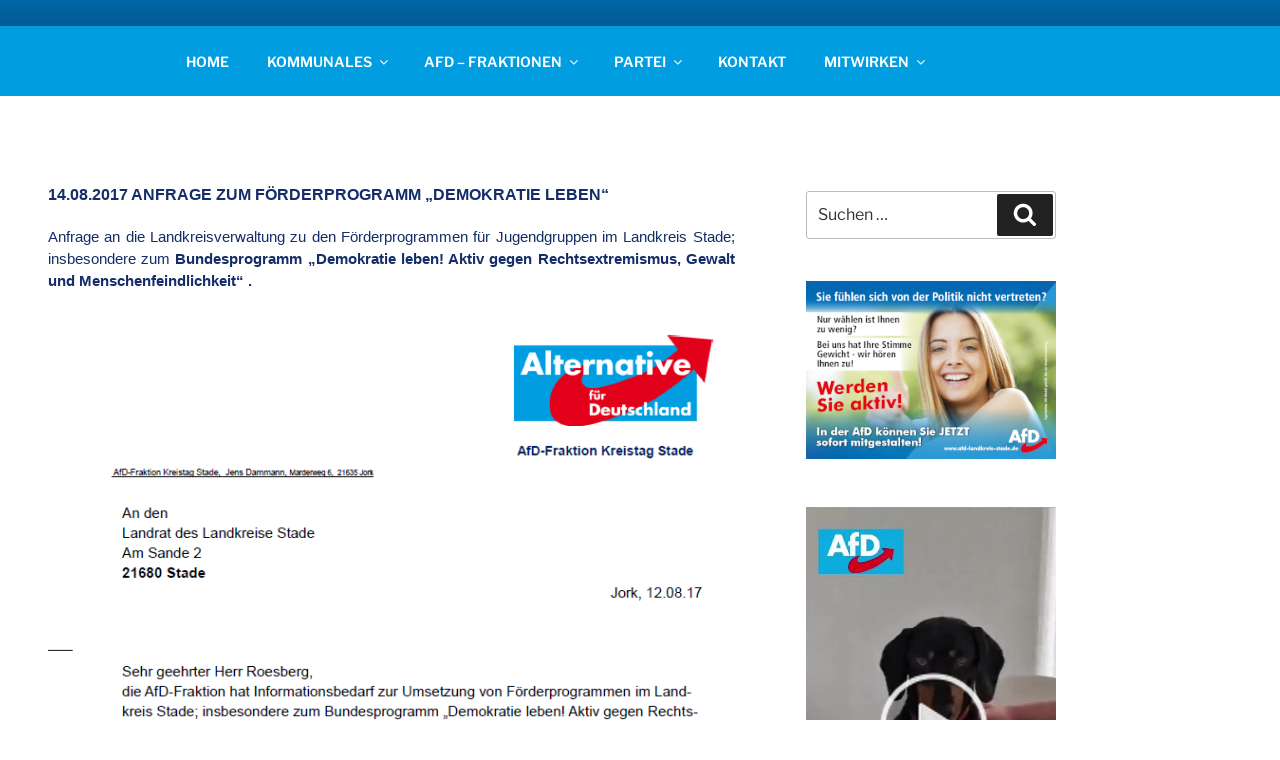

--- FILE ---
content_type: text/html; charset=UTF-8
request_url: https://afd-landkreis-stade.de/wptelegram/widget/view/@AfDinfoKanalStade/
body_size: 16133
content:
<!DOCTYPE html>
<html>
<head>
<base target="_blank" />
<style type="text/css">::-webkit-scrollbar { display: none; }
::-webkit-scrollbar-button { display: none; }
body { -ms-overflow-style:none; }
</style>
<meta charset="utf-8">
<title>AfD Stade Info Kanal – Telegram</title>
<meta name="viewport" content="width=device-width, initial-scale=1.0, minimum-scale=1.0, maximum-scale=1.0, user-scalable=no" />
<meta name="format-detection" content="telephone=no" />
<meta http-equiv="X-UA-Compatible"
content="IE=edge" />
<meta name="MobileOptimized" content="176" />
<meta name="HandheldFriendly" content="True" />
<meta property="og:title" content="AfD Stade Info Kanal">
<meta property="og:image" content="https://cdn4.telesco.pe/file/[base64].jpg">
<meta property="og:site_name" content="Telegram">
<meta property="og:description" content="Der Kanal für Menschen, die sich jenseits des Mainstream informieren möchten.
Gestalten Sie mit und werden sie Mitglied der Alternative für Deutschland .🇩🇪
Frei, rechtsstaatlich und konservativ. In
Für ein Deutschland aber normal.  🇩🇪">
<meta property="twitter:title" content="AfD Stade Info Kanal">
<meta property="twitter:image" content="https://cdn4.telesco.pe/file/[base64].jpg">
<meta property="twitter:site" content="@Telegram">
<meta property="al:ios:app_store_id" content="686449807">
<meta property="al:ios:app_name" content="Telegram Messenger">
<meta property="al:ios:url" content="tg://resolve?domain=AfDinfoKanalStade">
<meta property="al:android:url" content="tg://resolve?domain=AfDinfoKanalStade">
<meta property="al:android:app_name" content="Telegram">
<meta property="al:android:package" content="org.telegram.messenger">
<meta name="twitter:card" content="summary">
<meta name="twitter:site" content="@Telegram">
<meta name="twitter:description" content="Der Kanal für Menschen, die sich jenseits des Mainstream informieren möchten.
Gestalten Sie mit und werden sie Mitglied der Alternative für Deutschland .🇩🇪
Frei, rechtsstaatlich und konservativ. In
Für ein Deutschland aber normal.  🇩🇪
">
<link rel="prev" href="https://afd-landkreis-stade.de/wptelegram/widget/view/@AfDinfoKanalStade/?url=https%3A%2F%2Ft.me%2Fs%2FAfDinfoKanalStade%3Fbefore%3D10946">
<link rel="canonical" href="https://afd-landkreis-stade.de/wptelegram/widget/view/@AfDinfoKanalStade/?url=https%3A%2F%2Ft.me%2Fs%2FAfDinfoKanalStade%3Fbefore%3D10966">
<script>window.matchMedia&&window.matchMedia('(prefers-color-scheme: dark)').matches&&document.documentElement&&document.documentElement.classList&&document.documentElement.classList.add('theme_dark');</script>
<link rel="icon" type="image/svg+xml" href="//telegram.org/img/website_icon.svg?4">
<link rel="apple-touch-icon" sizes="180x180" href="//telegram.org/img/apple-touch-icon.png">
<link rel="icon" type="image/png" sizes="32x32" href="//telegram.org/img/favicon-32x32.png">
<link rel="icon" type="image/png" sizes="16x16" href="//telegram.org/img/favicon-16x16.png">
<link rel="alternate" href="//telegram.org/img/favicon.ico" type="image/x-icon"/><link rel="icon" href="//telegram.org/img/favicon.ico" type="image/x-icon"/>
<link href="//telegram.org/css/font-roboto.css?1" rel="stylesheet" type="text/css">
<link href="//telegram.org/css/widget-frame.css?72" rel="stylesheet" media="screen">
<link href="//telegram.org/css/telegram-web.css?39" rel="stylesheet" media="screen">
<script>TBaseUrl='/';</script>
<style>        .user-color-12 {
--user-line-gradient: repeating-linear-gradient(-45deg, #3391d4 0px, #3391d4 5px, #7dd3f0 5px, #7dd3f0 10px);
--user-accent-color: #3391d4;
--user-background: #3391d41f;
}        .user-color-10 {
--user-line-gradient: repeating-linear-gradient(-45deg, #27a910 0px, #27a910 5px, #a7dc57 5px, #a7dc57 10px);
--user-accent-color: #27a910;
--user-background: #27a9101f;
}        .user-color-8 {
--user-line-gradient: repeating-linear-gradient(-45deg, #e0802b 0px, #e0802b 5px, #fac534 5px, #fac534 10px);
--user-accent-color: #e0802b;
--user-background: #e0802b1f;
}        .user-color-7 {
--user-line-gradient: repeating-linear-gradient(-45deg, #e15052 0px, #e15052 5px, #f9ae63 5px, #f9ae63 10px);
--user-accent-color: #e15052;
--user-background: #e150521f;
}        .user-color-9 {
--user-line-gradient: repeating-linear-gradient(-45deg, #a05ff3 0px, #a05ff3 5px, #f48fff 5px, #f48fff 10px);
--user-accent-color: #a05ff3;
--user-background: #a05ff31f;
}        .user-color-11 {
--user-line-gradient: repeating-linear-gradient(-45deg, #27acce 0px, #27acce 5px, #82e8d6 5px, #82e8d6 10px);
--user-accent-color: #27acce;
--user-background: #27acce1f;
}        .user-color-13 {
--user-line-gradient: repeating-linear-gradient(-45deg, #dd4371 0px, #dd4371 5px, #ffbe9f 5px, #ffbe9f 10px);
--user-accent-color: #dd4371;
--user-background: #dd43711f;
}        .user-color-14 {
--user-line-gradient: repeating-linear-gradient(-45deg, #247bed 0px, #247bed 5px, #f04856 5px, #f04856 10px, #ffffff 10px, #ffffff 15px);
--user-accent-color: #247bed;
--user-background: #247bed1f;
}        .user-color-15 {
--user-line-gradient: repeating-linear-gradient(-45deg, #d67722 0px, #d67722 5px, #1ea011 5px, #1ea011 10px, #ffffff 10px, #ffffff 15px);
--user-accent-color: #d67722;
--user-background: #d677221f;
}        .user-color-16 {
--user-line-gradient: repeating-linear-gradient(-45deg, #179e42 0px, #179e42 5px, #e84a3f 5px, #e84a3f 10px, #ffffff 10px, #ffffff 15px);
--user-accent-color: #179e42;
--user-background: #179e421f;
}        .user-color-17 {
--user-line-gradient: repeating-linear-gradient(-45deg, #2894af 0px, #2894af 5px, #6fc456 5px, #6fc456 10px, #ffffff 10px, #ffffff 15px);
--user-accent-color: #2894af;
--user-background: #2894af1f;
}        .user-color-18 {
--user-line-gradient: repeating-linear-gradient(-45deg, #0c9ab3 0px, #0c9ab3 5px, #ffad95 5px, #ffad95 10px, #ffe6b5 10px, #ffe6b5 15px);
--user-accent-color: #0c9ab3;
--user-background: #0c9ab31f;
}        .user-color-19 {
--user-line-gradient: repeating-linear-gradient(-45deg, #7757d6 0px, #7757d6 5px, #f79610 5px, #f79610 10px, #ffde8e 10px, #ffde8e 15px);
--user-accent-color: #7757d6;
--user-background: #7757d61f;
}        .user-color-20 {
--user-line-gradient: repeating-linear-gradient(-45deg, #1585cf 0px, #1585cf 5px, #f2ab1d 5px, #f2ab1d 10px, #ffffff 10px, #ffffff 15px);
--user-accent-color: #1585cf;
--user-background: #1585cf1f;
}        body.dark .user-color-12, html.theme_dark .user-color-12 {
--user-line-gradient: repeating-linear-gradient(-45deg, #52bfff 0px, #52bfff 5px, #0b5494 5px, #0b5494 10px);
--user-accent-color: #52bfff;
--user-background: #52bfff1f;
}        body.dark .user-color-10, html.theme_dark .user-color-10 {
--user-line-gradient: repeating-linear-gradient(-45deg, #a7eb6e 0px, #a7eb6e 5px, #167e2d 5px, #167e2d 10px);
--user-accent-color: #a7eb6e;
--user-background: #a7eb6e1f;
}        body.dark .user-color-8, html.theme_dark .user-color-8 {
--user-line-gradient: repeating-linear-gradient(-45deg, #ecb04e 0px, #ecb04e 5px, #c35714 5px, #c35714 10px);
--user-accent-color: #ecb04e;
--user-background: #ecb04e1f;
}        body.dark .user-color-7, html.theme_dark .user-color-7 {
--user-line-gradient: repeating-linear-gradient(-45deg, #ff9380 0px, #ff9380 5px, #992f37 5px, #992f37 10px);
--user-accent-color: #ff9380;
--user-background: #ff93801f;
}        body.dark .user-color-9, html.theme_dark .user-color-9 {
--user-line-gradient: repeating-linear-gradient(-45deg, #c697ff 0px, #c697ff 5px, #5e31c8 5px, #5e31c8 10px);
--user-accent-color: #c697ff;
--user-background: #c697ff1f;
}        body.dark .user-color-11, html.theme_dark .user-color-11 {
--user-line-gradient: repeating-linear-gradient(-45deg, #40d8d0 0px, #40d8d0 5px, #045c7f 5px, #045c7f 10px);
--user-accent-color: #40d8d0;
--user-background: #40d8d01f;
}        body.dark .user-color-13, html.theme_dark .user-color-13 {
--user-line-gradient: repeating-linear-gradient(-45deg, #ff86a6 0px, #ff86a6 5px, #8e366e 5px, #8e366e 10px);
--user-accent-color: #ff86a6;
--user-background: #ff86a61f;
}        body.dark .user-color-14, html.theme_dark .user-color-14 {
--user-line-gradient: repeating-linear-gradient(-45deg, #3fa2fe 0px, #3fa2fe 5px, #e5424f 5px, #e5424f 10px, #ffffff 10px, #ffffff 15px);
--user-accent-color: #3fa2fe;
--user-background: #3fa2fe1f;
}        body.dark .user-color-15, html.theme_dark .user-color-15 {
--user-line-gradient: repeating-linear-gradient(-45deg, #ff905e 0px, #ff905e 5px, #32a527 5px, #32a527 10px, #ffffff 10px, #ffffff 15px);
--user-accent-color: #ff905e;
--user-background: #ff905e1f;
}        body.dark .user-color-16, html.theme_dark .user-color-16 {
--user-line-gradient: repeating-linear-gradient(-45deg, #66d364 0px, #66d364 5px, #d5444f 5px, #d5444f 10px, #ffffff 10px, #ffffff 15px);
--user-accent-color: #66d364;
--user-background: #66d3641f;
}        body.dark .user-color-17, html.theme_dark .user-color-17 {
--user-line-gradient: repeating-linear-gradient(-45deg, #22bce2 0px, #22bce2 5px, #3da240 5px, #3da240 10px, #ffffff 10px, #ffffff 15px);
--user-accent-color: #22bce2;
--user-background: #22bce21f;
}        body.dark .user-color-18, html.theme_dark .user-color-18 {
--user-line-gradient: repeating-linear-gradient(-45deg, #22bce2 0px, #22bce2 5px, #ff9778 5px, #ff9778 10px, #ffda6b 10px, #ffda6b 15px);
--user-accent-color: #22bce2;
--user-background: #22bce21f;
}        body.dark .user-color-19, html.theme_dark .user-color-19 {
--user-line-gradient: repeating-linear-gradient(-45deg, #9791ff 0px, #9791ff 5px, #f2731d 5px, #f2731d 10px, #ffdb59 10px, #ffdb59 15px);
--user-accent-color: #9791ff;
--user-background: #9791ff1f;
}        body.dark .user-color-20, html.theme_dark .user-color-20 {
--user-line-gradient: repeating-linear-gradient(-45deg, #3da6eb 0px, #3da6eb 5px, #eea51d 5px, #eea51d 10px, #ffffff 10px, #ffffff 15px);
--user-accent-color: #3da6eb;
--user-background: #3da6eb1f;
}.user-color-6, .user-color-4, .user-color-2, .user-color-0, .user-color-1, .user-color-3, .user-color-5,   .user-color-default {
--user-accent-color: var(--accent-color);
--user-accent-background: var(--accent-background);
--user-line-gradient: linear-gradient(45deg, var(--accent-color), var(--accent-color));
}</style>
</head>
<body class="widget_frame_base tgme_webpreview emoji_image thin_box_shadow tme_mode no_transitions">
<div class="tgme_background_wrap">
<canvas id="tgme_background" class="tgme_background" width="50" height="50" data-colors="dbddbb,6ba587,d5d88d,88b884"></canvas>
<div class="tgme_background_pattern"></div>
</div>
<header class="tgme_header search_collapsed">
<div class="tgme_container">
<div class="tgme_header_search">
<form class="tgme_header_search_form" action="https://afd-landkreis-stade.de/wptelegram/widget/view/@AfDinfoKanalStade/" target="_self">
<svg class="tgme_header_search_form_icon" width="20" height="20" viewBox="0 0 20 20"><g fill="none" stroke="#7D7F81" stroke-width="1.4"><circle cx="9" cy="9" r="6"></circle><path d="M13.5,13.5 L17,17" stroke-linecap="round"></path></g></svg>
<input class="tgme_header_search_form_input js-header_search" placeholder="Search" name="q" autocomplete="off" value="" />
<a href="/s/AfDinfoKanalStade" class="tgme_header_search_form_clear"><svg class="tgme_action_button_icon" xmlns="http://www.w3.org/2000/svg" viewBox="0 0 20 20" width="20" height="20"><g class="icon_body" fill="none" stroke-linecap="round" stroke-linejoin="round" stroke="#000000" stroke-width="1.5"><path d="M6 14l8-8m0 8L6 6" stroke-dasharray="0,11.314" stroke-dashoffset="5.657"/><path d="M26 14l8-8m0 8l-8-8" stroke-dasharray="0.371,10.943" stroke-dashoffset="5.842"/><path d="M46 14l8-8m0 8l-8-8" stroke-dasharray="1.982,9.332" stroke-dashoffset="6.647756"/><path d="M66 14l8-8m0 8l-8-8" stroke-dasharray="5.173,6.14" stroke-dashoffset="8.243"/><path d="M86 14l8-8m0 8l-8-8" stroke-dasharray="7.866,3.448" stroke-dashoffset="9.59"/><path d="M106 14l8-8m0 8l-8-8" stroke-dasharray="9.471,1.843" stroke-dashoffset="10.392"/><path d="M126 14l8-8m0 8l-8-8" stroke-dasharray="10.417,0.896" stroke-dashoffset="10.866"/><path d="M146 14l8-8m0 8l-8-8" stroke-dasharray="10.961,0.353" stroke-dashoffset="11.137"/><path d="M166 14l8-8m0 8l-8-8" stroke-dasharray="11.234,0.08" stroke-dashoffset="11.274"/><path d="M186 14l8-8m0 8l-8-8"/></g></svg></a>
</form>
</div>
<div class="tgme_header_right_column">
<section class="tgme_right_column">
<div class="tgme_channel_info">
<div class="tgme_channel_info_header">
<i class="tgme_page_photo_image bgcolor1" data-content="AK"><img src="https://cdn4.telesco.pe/file/[base64].jpg"></i>
<div class="tgme_channel_info_header_title_wrap">
<div class="tgme_channel_info_header_title"><span dir="auto">AfD Stade Info Kanal</span></div>
<div class="tgme_channel_info_header_labels"></div>
</div>
<div class="tgme_channel_info_header_username"><a href="https://t.me/AfDinfoKanalStade">@AfDinfoKanalStade</a></div>
</div>
<div class="tgme_channel_info_counters"><div class="tgme_channel_info_counter"><span class="counter_value">446</span> <span class="counter_type">subscribers</span></div><div class="tgme_channel_info_counter"><span class="counter_value">37</span> <span class="counter_type">photos</span></div><div class="tgme_channel_info_counter"><span class="counter_value">7</span> <span class="counter_type">videos</span></div><div class="tgme_channel_info_counter"><span class="counter_value">1</span> <span class="counter_type">file</span></div><div class="tgme_channel_info_counter"><span class="counter_value">79</span> <span class="counter_type">links</span></div></div>
<div class="tgme_channel_info_description">Der Kanal für Menschen, die sich jenseits des Mainstream informieren möchten.<br/><br/>Gestalten Sie mit und werden sie Mitglied der Alternative für Deutschland .<i class="emoji" style="background-image:url('//telegram.org/img/emoji/40/F09F87A9F09F87AA.png')"><b>🇩🇪</b></i><br/>Frei, rechtsstaatlich und konservativ. In<br/>Für ein Deutschland aber normal.  <i class="emoji" style="background-image:url('//telegram.org/img/emoji/40/F09F87A9F09F87AA.png')"><b>🇩🇪</b></i></div>
<a class="tgme_channel_download_telegram" href="//telegram.org/dl?tme=799bbd9bbd5bdffb9d_6342781138208007736">
<svg class="tgme_channel_download_telegram_icon" width="21px" height="18px" viewBox="0 0 21 18"><g fill="none"><path fill="#ffffff" d="M0.554,7.092 L19.117,0.078 C19.737,-0.156 20.429,0.156 20.663,0.776 C20.745,0.994 20.763,1.23 20.713,1.457 L17.513,16.059 C17.351,16.799 16.62,17.268 15.88,17.105 C15.696,17.065 15.523,16.987 15.37,16.877 L8.997,12.271 C8.614,11.994 8.527,11.458 8.805,11.074 C8.835,11.033 8.869,10.994 8.905,10.958 L15.458,4.661 C15.594,4.53 15.598,4.313 15.467,4.176 C15.354,4.059 15.174,4.037 15.036,4.125 L6.104,9.795 C5.575,10.131 4.922,10.207 4.329,10.002 L0.577,8.704 C0.13,8.55 -0.107,8.061 0.047,7.614 C0.131,7.374 0.316,7.182 0.554,7.092 Z"></path></g></svg>Download Telegram
</a>
<div class="tgme_footer">
<div class="tgme_footer_column">
<h5><a href="//telegram.org/faq">About</a></h5>
</div>
<div class="tgme_footer_column">
<h5><a href="//telegram.org/blog">Blog</a></h5>
</div>
<div class="tgme_footer_column">
<h5><a href="//telegram.org/apps">Apps</a></h5>
</div>
<div class="tgme_footer_column">
<h5><a href="//core.telegram.org/">Platform</a></h5>
</div>
</div>
</div>
</section>
</div>
<div class="tgme_header_info">
<a class="tgme_channel_join_telegram" href="https://t.me/AfDinfoKanalStade">
<svg class="tgme_channel_join_telegram_icon" width="19px" height="16px" viewBox="0 0 19 16"><g fill="none"><path fill="#ffffff" d="M0.465,6.638 L17.511,0.073 C18.078,-0.145 18.714,0.137 18.932,0.704 C19.009,0.903 19.026,1.121 18.981,1.33 L16.042,15.001 C15.896,15.679 15.228,16.111 14.549,15.965 C14.375,15.928 14.211,15.854 14.068,15.748 L8.223,11.443 C7.874,11.185 7.799,10.694 8.057,10.345 C8.082,10.311 8.109,10.279 8.139,10.249 L14.191,4.322 C14.315,4.201 14.317,4.002 14.195,3.878 C14.091,3.771 13.926,3.753 13.8,3.834 L5.602,9.138 C5.112,9.456 4.502,9.528 3.952,9.333 L0.486,8.112 C0.077,7.967 -0.138,7.519 0.007,7.11 C0.083,6.893 0.25,6.721 0.465,6.638 Z"></path></g></svg>Join
</a>
<a class="tgme_header_link" href="https://t.me/AfDinfoKanalStade">
<i class="tgme_page_photo_image bgcolor1" data-content="AK"><img src="https://cdn4.telesco.pe/file/[base64].jpg"></i>
<div class="tgme_header_title_wrap">
<div class="tgme_header_title"><span dir="auto">AfD Stade Info Kanal</span></div>
<div class="tgme_header_labels"></div>
</div>
<div class="tgme_header_counter">446 subscribers</div>
</a>
</div>
</div>
</header>
<main class="tgme_main" data-url="/AfDinfoKanalStade">
<div class="tgme_container">
<section class="tgme_channel_history js-message_history">
<div class="tgme_widget_message_centered js-messages_more_wrap"><a href="https://afd-landkreis-stade.de/wptelegram/widget/view/@AfDinfoKanalStade/?url=https%3A%2F%2Ft.me%2Fs%2FAfDinfoKanalStade%3Fbefore%3D10946" class="tme_messages_more js-messages_more" data-before="10946"></a></div><div class="tgme_widget_message_wrap js-widget_message_wrap"><div class="tgme_widget_message text_not_supported_wrap js-widget_message" data-post="AfDinfoKanalStade/10946" data-view="eyJjIjotMTI4NTU0NjM4MiwicCI6MTA5NDYsInQiOjE3Njg5MTgwMzAsImgiOiI3NDQzN2MyZWUwMTk1NmUxMTgifQ">
<div class="tgme_widget_message_user"><a href="https://t.me/AfDinfoKanalStade"><i class="tgme_widget_message_user_photo bgcolor1" data-content="A"><img src="https://cdn4.telesco.pe/file/[base64].jpg"></i></a></div>
<div class="tgme_widget_message_bubble">
<i class="tgme_widget_message_bubble_tail">
<svg class="bubble_icon" width="9px" height="20px" viewBox="0 0 9 20">
<g fill="none">
<path class="background" fill="#ffffff" d="M8,1 L9,1 L9,20 L8,20 L8,18 C7.807,15.161 7.124,12.233 5.950,9.218 C5.046,6.893 3.504,4.733 1.325,2.738 L1.325,2.738 C0.917,2.365 0.89,1.732 1.263,1.325 C1.452,1.118 1.72,1 2,1 L8,1 Z"></path>
<path class="border_1x" fill="#d7e3ec" d="M9,1 L2,1 C1.72,1 1.452,1.118 1.263,1.325 C0.89,1.732 0.917,2.365 1.325,2.738 C3.504,4.733 5.046,6.893 5.95,9.218 C7.124,12.233 7.807,15.161 8,18 L8,20 L9,20 L9,1 Z M2,0 L9,0 L9,20 L7,20 L7,20 L7.002,18.068 C6.816,15.333 6.156,12.504 5.018,9.58 C4.172,7.406 2.72,5.371 0.649,3.475 C-0.165,2.729 -0.221,1.464 0.525,0.649 C0.904,0.236 1.439,0 2,0 Z"></path>
<path class="border_2x" d="M9,1 L2,1 C1.72,1 1.452,1.118 1.263,1.325 C0.89,1.732 0.917,2.365 1.325,2.738 C3.504,4.733 5.046,6.893 5.95,9.218 C7.124,12.233 7.807,15.161 8,18 L8,20 L9,20 L9,1 Z M2,0.5 L9,0.5 L9,20 L7.5,20 L7.5,20 L7.501,18.034 C7.312,15.247 6.64,12.369 5.484,9.399 C4.609,7.15 3.112,5.052 0.987,3.106 C0.376,2.547 0.334,1.598 0.894,0.987 C1.178,0.677 1.579,0.5 2,0.5 Z"></path>
<path class="border_3x" d="M9,1 L2,1 C1.72,1 1.452,1.118 1.263,1.325 C0.89,1.732 0.917,2.365 1.325,2.738 C3.504,4.733 5.046,6.893 5.95,9.218 C7.124,12.233 7.807,15.161 8,18 L8,20 L9,20 L9,1 Z M2,0.667 L9,0.667 L9,20 L7.667,20 L7.667,20 L7.668,18.023 C7.477,15.218 6.802,12.324 5.64,9.338 C4.755,7.064 3.243,4.946 1.1,2.983 C0.557,2.486 0.52,1.643 1.017,1.1 C1.269,0.824 1.626,0.667 2,0.667 Z"></path>
</g>
</svg>
</i>
<div class="tgme_widget_message_author accent_color"><a class="tgme_widget_message_owner_name" href="https://t.me/AfDinfoKanalStade"><span dir="auto">AfD Stade Info Kanal</span></a></div>
<a class="tgme_widget_message_photo_wrap 5420528442052119995 1262065126_460000699" href="https://t.me/AfDinfoKanalStade/10946" style="width:600px;background-image:url('https://cdn4.telesco.pe/file/[base64].jpg')">
<div class="tgme_widget_message_photo" style="padding-top:133.33333333333%"></div>
</a>
<div class="tgme_widget_message_reactions js-message_reactions"><span class="tgme_reaction"><i class="emoji" style="background-image:url('//telegram.org/img/emoji/40/F09F918F.png')"><b>👏</b></i>7</span></div><div class="tgme_widget_message_footer compact js-message_footer">
<div class="tgme_widget_message_info short js-message_info">
<span class="tgme_widget_message_views">164</span><span class="copyonly"> views</span><span class="tgme_widget_message_meta"><a class="tgme_widget_message_date" href="https://t.me/AfDinfoKanalStade/10946"><time datetime="2026-01-13T13:05:04+00:00" class="time">13:05</time></a></span>
</div>
</div>
</div>
</div></div><div class="tgme_widget_message_wrap js-widget_message_wrap"><div class="tgme_widget_message text_not_supported_wrap js-widget_message" data-post="AfDinfoKanalStade/10947" data-view="eyJjIjotMTI4NTU0NjM4MiwicCI6MTA5NDcsInQiOjE3Njg5MTgwMzAsImgiOiI3YjFmNjJiN2Y0ODljNDE0MTEifQ">
<div class="tgme_widget_message_user"><a href="https://t.me/AfDinfoKanalStade"><i class="tgme_widget_message_user_photo bgcolor1" data-content="A"><img src="https://cdn4.telesco.pe/file/[base64].jpg"></i></a></div>
<div class="tgme_widget_message_bubble">
<i class="tgme_widget_message_bubble_tail">
<svg class="bubble_icon" width="9px" height="20px" viewBox="0 0 9 20">
<g fill="none">
<path class="background" fill="#ffffff" d="M8,1 L9,1 L9,20 L8,20 L8,18 C7.807,15.161 7.124,12.233 5.950,9.218 C5.046,6.893 3.504,4.733 1.325,2.738 L1.325,2.738 C0.917,2.365 0.89,1.732 1.263,1.325 C1.452,1.118 1.72,1 2,1 L8,1 Z"></path>
<path class="border_1x" fill="#d7e3ec" d="M9,1 L2,1 C1.72,1 1.452,1.118 1.263,1.325 C0.89,1.732 0.917,2.365 1.325,2.738 C3.504,4.733 5.046,6.893 5.95,9.218 C7.124,12.233 7.807,15.161 8,18 L8,20 L9,20 L9,1 Z M2,0 L9,0 L9,20 L7,20 L7,20 L7.002,18.068 C6.816,15.333 6.156,12.504 5.018,9.58 C4.172,7.406 2.72,5.371 0.649,3.475 C-0.165,2.729 -0.221,1.464 0.525,0.649 C0.904,0.236 1.439,0 2,0 Z"></path>
<path class="border_2x" d="M9,1 L2,1 C1.72,1 1.452,1.118 1.263,1.325 C0.89,1.732 0.917,2.365 1.325,2.738 C3.504,4.733 5.046,6.893 5.95,9.218 C7.124,12.233 7.807,15.161 8,18 L8,20 L9,20 L9,1 Z M2,0.5 L9,0.5 L9,20 L7.5,20 L7.5,20 L7.501,18.034 C7.312,15.247 6.64,12.369 5.484,9.399 C4.609,7.15 3.112,5.052 0.987,3.106 C0.376,2.547 0.334,1.598 0.894,0.987 C1.178,0.677 1.579,0.5 2,0.5 Z"></path>
<path class="border_3x" d="M9,1 L2,1 C1.72,1 1.452,1.118 1.263,1.325 C0.89,1.732 0.917,2.365 1.325,2.738 C3.504,4.733 5.046,6.893 5.95,9.218 C7.124,12.233 7.807,15.161 8,18 L8,20 L9,20 L9,1 Z M2,0.667 L9,0.667 L9,20 L7.667,20 L7.667,20 L7.668,18.023 C7.477,15.218 6.802,12.324 5.64,9.338 C4.755,7.064 3.243,4.946 1.1,2.983 C0.557,2.486 0.52,1.643 1.017,1.1 C1.269,0.824 1.626,0.667 2,0.667 Z"></path>
</g>
</svg>
</i>
<div class="tgme_widget_message_author accent_color"><a class="tgme_widget_message_owner_name" href="https://t.me/AfDinfoKanalStade"><span dir="auto">AfD Stade Info Kanal</span></a></div>
<div class="tgme_widget_message_text js-message_text" dir="auto"><a href="https://www.youtube.com/watch?v=-VNAqdyziEE" target="_blank" rel="noopener">https://www.youtube.com/watch?v=-VNAqdyziEE</a></div><a class="tgme_widget_message_link_preview" href="https://www.youtube.com/watch?v=-VNAqdyziEE">
<i class="link_preview_right_image" style="background-image:url('https://cdn4.telesco.pe/file/[base64].jpg')"></i>
<div class="link_preview_site_name accent_color" dir="auto">YouTube</div>
<div class="link_preview_title" dir="auto">LIVE: Pressekonferenz der AfD-Fraktion - Diese Woche im Bundestag</div>
<div class="link_preview_description" dir="auto">Dr. Bernd Baumann, Parlamentarischer Geschäftsführer der Fraktion, stellt mit weiteren Abgeordneten unsere Anträge und Initiativen für die aktuelle Sitzungswoche vor.  <br/> <br/>Offizieller Kanal der AfD-Fraktion im Deutschen Bundestag <br/>Jetzt abonnieren  ► http…</div>
</a>
<div class="tgme_widget_message_reactions js-message_reactions"><span class="tgme_reaction"><i class="emoji" style="background-image:url('//telegram.org/img/emoji/40/F09F918D.png')"><b>👍</b></i>4</span></div><div class="tgme_widget_message_footer compact js-message_footer">
<div class="tgme_widget_message_info short js-message_info">
<span class="tgme_widget_message_views">153</span><span class="copyonly"> views</span><span class="tgme_widget_message_meta"><span class="tgme_widget_message_from_author" dir="auto">Sarah Rubens</span>,&nbsp;<a class="tgme_widget_message_date" href="https://t.me/AfDinfoKanalStade/10947"><time datetime="2026-01-13T22:15:19+00:00" class="time">22:15</time></a></span>
</div>
</div>
</div>
</div></div><div class="tgme_widget_message_wrap js-widget_message_wrap"><div class="tgme_widget_message text_not_supported_wrap js-widget_message" data-post="AfDinfoKanalStade/10948" data-view="eyJjIjotMTI4NTU0NjM4MiwicCI6MTA5NDgsInQiOjE3Njg5MTgwMzAsImgiOiIyZDAyMzVkODM2MmJhN2QxOWEifQ">
<div class="tgme_widget_message_user"><a href="https://t.me/AfDinfoKanalStade"><i class="tgme_widget_message_user_photo bgcolor1" data-content="A"><img src="https://cdn4.telesco.pe/file/[base64].jpg"></i></a></div>
<div class="tgme_widget_message_bubble">
<i class="tgme_widget_message_bubble_tail">
<svg class="bubble_icon" width="9px" height="20px" viewBox="0 0 9 20">
<g fill="none">
<path class="background" fill="#ffffff" d="M8,1 L9,1 L9,20 L8,20 L8,18 C7.807,15.161 7.124,12.233 5.950,9.218 C5.046,6.893 3.504,4.733 1.325,2.738 L1.325,2.738 C0.917,2.365 0.89,1.732 1.263,1.325 C1.452,1.118 1.72,1 2,1 L8,1 Z"></path>
<path class="border_1x" fill="#d7e3ec" d="M9,1 L2,1 C1.72,1 1.452,1.118 1.263,1.325 C0.89,1.732 0.917,2.365 1.325,2.738 C3.504,4.733 5.046,6.893 5.95,9.218 C7.124,12.233 7.807,15.161 8,18 L8,20 L9,20 L9,1 Z M2,0 L9,0 L9,20 L7,20 L7,20 L7.002,18.068 C6.816,15.333 6.156,12.504 5.018,9.58 C4.172,7.406 2.72,5.371 0.649,3.475 C-0.165,2.729 -0.221,1.464 0.525,0.649 C0.904,0.236 1.439,0 2,0 Z"></path>
<path class="border_2x" d="M9,1 L2,1 C1.72,1 1.452,1.118 1.263,1.325 C0.89,1.732 0.917,2.365 1.325,2.738 C3.504,4.733 5.046,6.893 5.95,9.218 C7.124,12.233 7.807,15.161 8,18 L8,20 L9,20 L9,1 Z M2,0.5 L9,0.5 L9,20 L7.5,20 L7.5,20 L7.501,18.034 C7.312,15.247 6.64,12.369 5.484,9.399 C4.609,7.15 3.112,5.052 0.987,3.106 C0.376,2.547 0.334,1.598 0.894,0.987 C1.178,0.677 1.579,0.5 2,0.5 Z"></path>
<path class="border_3x" d="M9,1 L2,1 C1.72,1 1.452,1.118 1.263,1.325 C0.89,1.732 0.917,2.365 1.325,2.738 C3.504,4.733 5.046,6.893 5.95,9.218 C7.124,12.233 7.807,15.161 8,18 L8,20 L9,20 L9,1 Z M2,0.667 L9,0.667 L9,20 L7.667,20 L7.667,20 L7.668,18.023 C7.477,15.218 6.802,12.324 5.64,9.338 C4.755,7.064 3.243,4.946 1.1,2.983 C0.557,2.486 0.52,1.643 1.017,1.1 C1.269,0.824 1.626,0.667 2,0.667 Z"></path>
</g>
</svg>
</i>
<div class="tgme_widget_message_author accent_color"><a class="tgme_widget_message_owner_name" href="https://t.me/AfDinfoKanalStade"><span dir="auto">AfD Stade Info Kanal</span></a></div>
<a class="tgme_widget_message_photo_wrap 5894545501263605977 1372430823_456241369" href="https://t.me/AfDinfoKanalStade/10948" style="width:240px;background-image:url('https://cdn4.telesco.pe/file/[base64].jpg')">
<div class="tgme_widget_message_photo" style="padding-top:66.818181818182%"></div>
</a><div class="tgme_widget_message_text js-message_text" dir="auto"><b>14.01.2026 Irrtümer des Sozialismus: 25-jähriges Jubiläum</b><br/><br/><b>Etwas über 25 Jahre ist es her, dass das Erneuerbare Energien-Gesetz (EEG) am 01.04.2000 in Kraft trat. Der 1. April als Inkrafttretungsdatum wurde vielleicht deswegen gewählt, weil Jürgen Trittin, Grüne, uns weismachen wollte, es würde für jeden nur eine Kugel Eis pro Monat kosten. Ein schlimmer Aprilscherz, denn es hat uns schon Milliarden gekostet und auch nach 25 Jahren Dauersubventionen für die Stromerzeugung aus Wind und Sonnenenergie sind weiterhin Subventionen notwendig. Eine Technologie, die nach 5 Jahren nach Serienreife immer noch Subventionen braucht, ist eine gescheiterte Technologie. Das ist auch kein Wunder, denn Energiegewinnung aus Wind ist seit 1780</b>…</div>
<div class="tgme_widget_message_reactions js-message_reactions"><span class="tgme_reaction"><i class="emoji" style="background-image:url('//telegram.org/img/emoji/40/F09F918D.png')"><b>👍</b></i>9</span><span class="tgme_reaction"><i class="emoji" style="background-image:url('//telegram.org/img/emoji/40/F09F94A5.png')"><b>🔥</b></i>2</span></div><div class="tgme_widget_message_footer compact js-message_footer">
<div class="tgme_widget_message_info short js-message_info">
<span class="tgme_widget_message_views">165</span><span class="copyonly"> views</span><span class="tgme_widget_message_meta"><span class="tgme_widget_message_from_author" dir="auto">Bot für Webseite AfD Stade</span>,&nbsp;<a class="tgme_widget_message_date" href="https://t.me/AfDinfoKanalStade/10948"><time datetime="2026-01-13T22:38:01+00:00" class="time">22:38</time></a></span>
</div>
</div>
</div>
<div class="tgme_widget_message_inline_keyboard"><div class="tgme_widget_message_inline_row"><a class="tgme_widget_message_inline_button url_button" href="https://afd-landkreis-stade.de/14-01-2026-irrtuemer-des-sozialismus-25-jaehriges-jubilaeum/" target="_blank" rel="noopener" onclick="return confirm('Open this link?\n\n'+this.href);"><span class="tgme_widget_message_inline_button_text" dir="auto"><i class="emoji" style="background-image:url('//telegram.org/img/emoji/40/F09F9497.png')"><b>🔗</b></i> Beitrag anzeigen</span></a></div></div>
</div></div><div class="tgme_widget_message_wrap js-widget_message_wrap"><div class="tgme_widget_message text_not_supported_wrap js-widget_message" data-post="AfDinfoKanalStade/10949" data-view="eyJjIjotMTI4NTU0NjM4MiwicCI6MTA5NDksInQiOjE3Njg5MTgwMzAsImgiOiJkYzMzODM0YmQ4NjhmNGIxMmYifQ">
<div class="tgme_widget_message_user"><a href="https://t.me/AfDinfoKanalStade"><i class="tgme_widget_message_user_photo bgcolor1" data-content="A"><img src="https://cdn4.telesco.pe/file/[base64].jpg"></i></a></div>
<div class="tgme_widget_message_bubble">
<i class="tgme_widget_message_bubble_tail">
<svg class="bubble_icon" width="9px" height="20px" viewBox="0 0 9 20">
<g fill="none">
<path class="background" fill="#ffffff" d="M8,1 L9,1 L9,20 L8,20 L8,18 C7.807,15.161 7.124,12.233 5.950,9.218 C5.046,6.893 3.504,4.733 1.325,2.738 L1.325,2.738 C0.917,2.365 0.89,1.732 1.263,1.325 C1.452,1.118 1.72,1 2,1 L8,1 Z"></path>
<path class="border_1x" fill="#d7e3ec" d="M9,1 L2,1 C1.72,1 1.452,1.118 1.263,1.325 C0.89,1.732 0.917,2.365 1.325,2.738 C3.504,4.733 5.046,6.893 5.95,9.218 C7.124,12.233 7.807,15.161 8,18 L8,20 L9,20 L9,1 Z M2,0 L9,0 L9,20 L7,20 L7,20 L7.002,18.068 C6.816,15.333 6.156,12.504 5.018,9.58 C4.172,7.406 2.72,5.371 0.649,3.475 C-0.165,2.729 -0.221,1.464 0.525,0.649 C0.904,0.236 1.439,0 2,0 Z"></path>
<path class="border_2x" d="M9,1 L2,1 C1.72,1 1.452,1.118 1.263,1.325 C0.89,1.732 0.917,2.365 1.325,2.738 C3.504,4.733 5.046,6.893 5.95,9.218 C7.124,12.233 7.807,15.161 8,18 L8,20 L9,20 L9,1 Z M2,0.5 L9,0.5 L9,20 L7.5,20 L7.5,20 L7.501,18.034 C7.312,15.247 6.64,12.369 5.484,9.399 C4.609,7.15 3.112,5.052 0.987,3.106 C0.376,2.547 0.334,1.598 0.894,0.987 C1.178,0.677 1.579,0.5 2,0.5 Z"></path>
<path class="border_3x" d="M9,1 L2,1 C1.72,1 1.452,1.118 1.263,1.325 C0.89,1.732 0.917,2.365 1.325,2.738 C3.504,4.733 5.046,6.893 5.95,9.218 C7.124,12.233 7.807,15.161 8,18 L8,20 L9,20 L9,1 Z M2,0.667 L9,0.667 L9,20 L7.667,20 L7.667,20 L7.668,18.023 C7.477,15.218 6.802,12.324 5.64,9.338 C4.755,7.064 3.243,4.946 1.1,2.983 C0.557,2.486 0.52,1.643 1.017,1.1 C1.269,0.824 1.626,0.667 2,0.667 Z"></path>
</g>
</svg>
</i>
<div class="tgme_widget_message_author accent_color"><a class="tgme_widget_message_owner_name" href="https://t.me/AfDinfoKanalStade"><span dir="auto">AfD Stade Info Kanal</span></a></div>
<div class="tgme_widget_message_text js-message_text" dir="auto">Neue EU-Daten: Strom in Deutschland fast viermal so teuer wie in Ungarn <a href="https://share.google/kwvS7jT5pRLMwemLl" target="_blank" rel="noopener">https://share.google/kwvS7jT5pRLMwemLl</a></div><a class="tgme_widget_message_link_preview" href="https://share.google/kwvS7jT5pRLMwemLl">
<div class="link_preview_site_name accent_color" dir="auto">Berliner Zeitung</div>
<i class="link_preview_image" style="background-image:url('https://cdn4.telesco.pe/file/[base64].jpg');padding-top:73%"></i>
<div class="link_preview_title" dir="auto">Neue EU-Daten: Strom in Deutschland fast viermal so teuer wie in Ungarn</div>
<div class="link_preview_description" dir="auto">Deutschlands&nbsp;Haushalte zahlen so viel für Strom wie niemand sonst in Europa. Experten nennen Stromsteuer und Netzentgelte als Hebel – doch die Merz-Regierung zögert.</div>
</a>
<div class="tgme_widget_message_reactions js-message_reactions"><span class="tgme_reaction"><i class="emoji" style="background-image:url('//telegram.org/img/emoji/40/F09F94A5.png')"><b>🔥</b></i>7</span></div><div class="tgme_widget_message_footer compact js-message_footer">
<div class="tgme_widget_message_info short js-message_info">
<span class="tgme_widget_message_views">163</span><span class="copyonly"> views</span><span class="tgme_widget_message_meta"><span class="tgme_widget_message_from_author" dir="auto">Maik</span>,&nbsp;<a class="tgme_widget_message_date" href="https://t.me/AfDinfoKanalStade/10949"><time datetime="2026-01-14T06:00:34+00:00" class="time">06:00</time></a></span>
</div>
</div>
</div>
</div></div><div class="tgme_widget_message_wrap js-widget_message_wrap"><div class="tgme_widget_message text_not_supported_wrap js-widget_message" data-post="AfDinfoKanalStade/10950" data-view="eyJjIjotMTI4NTU0NjM4MiwicCI6MTA5NTAsInQiOjE3Njg5MTgwMzAsImgiOiJlYzk2YTkyOTZlNWYxZmVhNTAifQ">
<div class="tgme_widget_message_user"><a href="https://t.me/AfDinfoKanalStade"><i class="tgme_widget_message_user_photo bgcolor1" data-content="A"><img src="https://cdn4.telesco.pe/file/[base64].jpg"></i></a></div>
<div class="tgme_widget_message_bubble">
<i class="tgme_widget_message_bubble_tail">
<svg class="bubble_icon" width="9px" height="20px" viewBox="0 0 9 20">
<g fill="none">
<path class="background" fill="#ffffff" d="M8,1 L9,1 L9,20 L8,20 L8,18 C7.807,15.161 7.124,12.233 5.950,9.218 C5.046,6.893 3.504,4.733 1.325,2.738 L1.325,2.738 C0.917,2.365 0.89,1.732 1.263,1.325 C1.452,1.118 1.72,1 2,1 L8,1 Z"></path>
<path class="border_1x" fill="#d7e3ec" d="M9,1 L2,1 C1.72,1 1.452,1.118 1.263,1.325 C0.89,1.732 0.917,2.365 1.325,2.738 C3.504,4.733 5.046,6.893 5.95,9.218 C7.124,12.233 7.807,15.161 8,18 L8,20 L9,20 L9,1 Z M2,0 L9,0 L9,20 L7,20 L7,20 L7.002,18.068 C6.816,15.333 6.156,12.504 5.018,9.58 C4.172,7.406 2.72,5.371 0.649,3.475 C-0.165,2.729 -0.221,1.464 0.525,0.649 C0.904,0.236 1.439,0 2,0 Z"></path>
<path class="border_2x" d="M9,1 L2,1 C1.72,1 1.452,1.118 1.263,1.325 C0.89,1.732 0.917,2.365 1.325,2.738 C3.504,4.733 5.046,6.893 5.95,9.218 C7.124,12.233 7.807,15.161 8,18 L8,20 L9,20 L9,1 Z M2,0.5 L9,0.5 L9,20 L7.5,20 L7.5,20 L7.501,18.034 C7.312,15.247 6.64,12.369 5.484,9.399 C4.609,7.15 3.112,5.052 0.987,3.106 C0.376,2.547 0.334,1.598 0.894,0.987 C1.178,0.677 1.579,0.5 2,0.5 Z"></path>
<path class="border_3x" d="M9,1 L2,1 C1.72,1 1.452,1.118 1.263,1.325 C0.89,1.732 0.917,2.365 1.325,2.738 C3.504,4.733 5.046,6.893 5.95,9.218 C7.124,12.233 7.807,15.161 8,18 L8,20 L9,20 L9,1 Z M2,0.667 L9,0.667 L9,20 L7.667,20 L7.667,20 L7.668,18.023 C7.477,15.218 6.802,12.324 5.64,9.338 C4.755,7.064 3.243,4.946 1.1,2.983 C0.557,2.486 0.52,1.643 1.017,1.1 C1.269,0.824 1.626,0.667 2,0.667 Z"></path>
</g>
</svg>
</i>
<div class="tgme_widget_message_author accent_color"><a class="tgme_widget_message_owner_name" href="https://t.me/AfDinfoKanalStade"><span dir="auto">AfD Stade Info Kanal</span></a></div>
<div class="tgme_widget_message_text js-message_text" dir="auto"><a href="https://youtu.be/SMsUB1wm7LM?si=un0kADk0MSulcgi8" target="_blank" rel="noopener">https://youtu.be/SMsUB1wm7LM?si=un0kADk0MSulcgi8</a></div><a class="tgme_widget_message_link_preview" href="https://youtu.be/SMsUB1wm7LM?si=un0kADk0MSulcgi8">
<i class="link_preview_right_image" style="background-image:url('https://cdn4.telesco.pe/file/[base64].jpg')"></i>
<div class="link_preview_site_name accent_color" dir="auto">YouTube</div>
<div class="link_preview_title" dir="auto">CDU will NIUS verbieten – schauen Sie, solange Sie noch dürfen&#33; | Achtung, Reichelt&#33; vom 08.01.2026</div>
<div class="link_preview_description" dir="auto">Was sagt es über den Zustand unseres Landes aus, wenn die Unfähigsten befördert werden? Im Staat funktioniert etwas nicht, wenn er den Bürger zwingt, genau diese Inkompetenz zu finanzieren. Berlins Regierender Bürgermeister Kai Wegner ist das beste Beispiel…</div>
</a>
<div class="tgme_widget_message_reactions js-message_reactions"><span class="tgme_reaction"><i class="emoji" style="background-image:url('//telegram.org/img/emoji/40/F09F918F.png')"><b>👏</b></i>8</span></div><div class="tgme_widget_message_footer compact js-message_footer">
<div class="tgme_widget_message_info short js-message_info">
<span class="tgme_widget_message_views">148</span><span class="copyonly"> views</span><span class="tgme_widget_message_meta"><a class="tgme_widget_message_date" href="https://t.me/AfDinfoKanalStade/10950"><time datetime="2026-01-14T07:59:52+00:00" class="time">07:59</time></a></span>
</div>
</div>
</div>
</div></div><div class="tgme_widget_message_wrap js-widget_message_wrap"><div class="tgme_widget_message text_not_supported_wrap js-widget_message" data-post="AfDinfoKanalStade/10951" data-view="eyJjIjotMTI4NTU0NjM4MiwicCI6MTA5NTEsInQiOjE3Njg5MTgwMzAsImgiOiI4YTkzMWZlZTJmNzAxOTM1ODIifQ">
<div class="tgme_widget_message_user"><a href="https://t.me/AfDinfoKanalStade"><i class="tgme_widget_message_user_photo bgcolor1" data-content="A"><img src="https://cdn4.telesco.pe/file/[base64].jpg"></i></a></div>
<div class="tgme_widget_message_bubble">
<i class="tgme_widget_message_bubble_tail">
<svg class="bubble_icon" width="9px" height="20px" viewBox="0 0 9 20">
<g fill="none">
<path class="background" fill="#ffffff" d="M8,1 L9,1 L9,20 L8,20 L8,18 C7.807,15.161 7.124,12.233 5.950,9.218 C5.046,6.893 3.504,4.733 1.325,2.738 L1.325,2.738 C0.917,2.365 0.89,1.732 1.263,1.325 C1.452,1.118 1.72,1 2,1 L8,1 Z"></path>
<path class="border_1x" fill="#d7e3ec" d="M9,1 L2,1 C1.72,1 1.452,1.118 1.263,1.325 C0.89,1.732 0.917,2.365 1.325,2.738 C3.504,4.733 5.046,6.893 5.95,9.218 C7.124,12.233 7.807,15.161 8,18 L8,20 L9,20 L9,1 Z M2,0 L9,0 L9,20 L7,20 L7,20 L7.002,18.068 C6.816,15.333 6.156,12.504 5.018,9.58 C4.172,7.406 2.72,5.371 0.649,3.475 C-0.165,2.729 -0.221,1.464 0.525,0.649 C0.904,0.236 1.439,0 2,0 Z"></path>
<path class="border_2x" d="M9,1 L2,1 C1.72,1 1.452,1.118 1.263,1.325 C0.89,1.732 0.917,2.365 1.325,2.738 C3.504,4.733 5.046,6.893 5.95,9.218 C7.124,12.233 7.807,15.161 8,18 L8,20 L9,20 L9,1 Z M2,0.5 L9,0.5 L9,20 L7.5,20 L7.5,20 L7.501,18.034 C7.312,15.247 6.64,12.369 5.484,9.399 C4.609,7.15 3.112,5.052 0.987,3.106 C0.376,2.547 0.334,1.598 0.894,0.987 C1.178,0.677 1.579,0.5 2,0.5 Z"></path>
<path class="border_3x" d="M9,1 L2,1 C1.72,1 1.452,1.118 1.263,1.325 C0.89,1.732 0.917,2.365 1.325,2.738 C3.504,4.733 5.046,6.893 5.95,9.218 C7.124,12.233 7.807,15.161 8,18 L8,20 L9,20 L9,1 Z M2,0.667 L9,0.667 L9,20 L7.667,20 L7.667,20 L7.668,18.023 C7.477,15.218 6.802,12.324 5.64,9.338 C4.755,7.064 3.243,4.946 1.1,2.983 C0.557,2.486 0.52,1.643 1.017,1.1 C1.269,0.824 1.626,0.667 2,0.667 Z"></path>
</g>
</svg>
</i>
<div class="tgme_widget_message_author accent_color"><a class="tgme_widget_message_owner_name" href="https://t.me/AfDinfoKanalStade"><span dir="auto">AfD Stade Info Kanal</span></a></div>
<div class="tgme_widget_message_text js-message_text" dir="auto">Sondervermögen-Luftnummer von Merz: Bloomberg mit Analyse <a href="https://share.google/KTarWGmCngwMD1FwT" target="_blank" rel="noopener">https://share.google/KTarWGmCngwMD1FwT</a></div><a class="tgme_widget_message_link_preview" href="https://share.google/KTarWGmCngwMD1FwT">
<div class="link_preview_site_name accent_color" dir="auto">finanzmarktwelt.de</div>
<i class="link_preview_image" style="background-image:url('https://cdn4.telesco.pe/file/[base64].jpg');padding-top:56.25%"></i>
<div class="link_preview_title" dir="auto">Sondervermögen-Luftnummer von Merz: Bloomberg mit Analyse</div>
<div class="link_preview_description" dir="auto">Die Bundespolitik betreibt massive Zweckentfremdung beim Sondervermögen. Jetzt analysiert ein Bloomberg-Kommentator das Projekt.</div>
</a>
<div class="tgme_widget_message_reactions js-message_reactions"><span class="tgme_reaction"><i class="emoji" style="background-image:url('//telegram.org/img/emoji/40/F09F94A5.png')"><b>🔥</b></i>3</span><span class="tgme_reaction"><i class="emoji" style="background-image:url('//telegram.org/img/emoji/40/F09F918D.png')"><b>👍</b></i>1</span></div><div class="tgme_widget_message_footer compact js-message_footer">
<div class="tgme_widget_message_info short js-message_info">
<span class="tgme_widget_message_views">167</span><span class="copyonly"> views</span><span class="tgme_widget_message_meta"><span class="tgme_widget_message_from_author" dir="auto">Maik</span>,&nbsp;<a class="tgme_widget_message_date" href="https://t.me/AfDinfoKanalStade/10951"><time datetime="2026-01-14T18:43:50+00:00" class="time">18:43</time></a></span>
</div>
</div>
</div>
</div></div><div class="tgme_widget_message_wrap js-widget_message_wrap"><div class="tgme_widget_message text_not_supported_wrap js-widget_message" data-post="AfDinfoKanalStade/10952" data-view="eyJjIjotMTI4NTU0NjM4MiwicCI6MTA5NTIsInQiOjE3Njg5MTgwMzAsImgiOiJmMDBiMDc0MjMwOTBlOGNkMTMifQ">
<div class="tgme_widget_message_user"><a href="https://t.me/AfDinfoKanalStade"><i class="tgme_widget_message_user_photo bgcolor1" data-content="A"><img src="https://cdn4.telesco.pe/file/[base64].jpg"></i></a></div>
<div class="tgme_widget_message_bubble">
<i class="tgme_widget_message_bubble_tail">
<svg class="bubble_icon" width="9px" height="20px" viewBox="0 0 9 20">
<g fill="none">
<path class="background" fill="#ffffff" d="M8,1 L9,1 L9,20 L8,20 L8,18 C7.807,15.161 7.124,12.233 5.950,9.218 C5.046,6.893 3.504,4.733 1.325,2.738 L1.325,2.738 C0.917,2.365 0.89,1.732 1.263,1.325 C1.452,1.118 1.72,1 2,1 L8,1 Z"></path>
<path class="border_1x" fill="#d7e3ec" d="M9,1 L2,1 C1.72,1 1.452,1.118 1.263,1.325 C0.89,1.732 0.917,2.365 1.325,2.738 C3.504,4.733 5.046,6.893 5.95,9.218 C7.124,12.233 7.807,15.161 8,18 L8,20 L9,20 L9,1 Z M2,0 L9,0 L9,20 L7,20 L7,20 L7.002,18.068 C6.816,15.333 6.156,12.504 5.018,9.58 C4.172,7.406 2.72,5.371 0.649,3.475 C-0.165,2.729 -0.221,1.464 0.525,0.649 C0.904,0.236 1.439,0 2,0 Z"></path>
<path class="border_2x" d="M9,1 L2,1 C1.72,1 1.452,1.118 1.263,1.325 C0.89,1.732 0.917,2.365 1.325,2.738 C3.504,4.733 5.046,6.893 5.95,9.218 C7.124,12.233 7.807,15.161 8,18 L8,20 L9,20 L9,1 Z M2,0.5 L9,0.5 L9,20 L7.5,20 L7.5,20 L7.501,18.034 C7.312,15.247 6.64,12.369 5.484,9.399 C4.609,7.15 3.112,5.052 0.987,3.106 C0.376,2.547 0.334,1.598 0.894,0.987 C1.178,0.677 1.579,0.5 2,0.5 Z"></path>
<path class="border_3x" d="M9,1 L2,1 C1.72,1 1.452,1.118 1.263,1.325 C0.89,1.732 0.917,2.365 1.325,2.738 C3.504,4.733 5.046,6.893 5.95,9.218 C7.124,12.233 7.807,15.161 8,18 L8,20 L9,20 L9,1 Z M2,0.667 L9,0.667 L9,20 L7.667,20 L7.667,20 L7.668,18.023 C7.477,15.218 6.802,12.324 5.64,9.338 C4.755,7.064 3.243,4.946 1.1,2.983 C0.557,2.486 0.52,1.643 1.017,1.1 C1.269,0.824 1.626,0.667 2,0.667 Z"></path>
</g>
</svg>
</i>
<div class="tgme_widget_message_author accent_color"><a class="tgme_widget_message_owner_name" href="https://t.me/AfDinfoKanalStade"><span dir="auto">AfD Stade Info Kanal</span></a></div>
<div class="tgme_widget_message_forwarded_from accent_color">Forwarded from&nbsp;<a class="tgme_widget_message_forwarded_from_name" href="https://t.me/afdfraktionimbundestag/1009"><span dir="auto">AfDFraktionimBundestag</span></a></div>
<a class="tgme_widget_message_photo_wrap 5422762563780414987 1262585298_460000779" href="https://t.me/AfDinfoKanalStade/10952" style="width:640px;background-image:url('https://cdn4.telesco.pe/file/[base64].jpg')">
<div class="tgme_widget_message_photo" style="padding-top:125%"></div>
</a><div class="tgme_widget_message_text js-message_text" dir="auto">Heute um 23:20 Uhr wird unsere Stv. Fraktionsvorsitzende Beatrix von Storch zu Gast sein in der ZDF-Talkshow „Markus Lanz&quot;.<br/><br/>Einschalten&#33;</div>
<div class="tgme_widget_message_reactions js-message_reactions"><span class="tgme_reaction"><i class="emoji" style="background-image:url('//telegram.org/img/emoji/40/F09F918D.png')"><b>👍</b></i>13</span><span class="tgme_reaction"><i class="emoji" style="background-image:url('//telegram.org/img/emoji/40/F09F94A5.png')"><b>🔥</b></i>1</span></div><div class="tgme_widget_message_footer compact js-message_footer">
<div class="tgme_widget_message_info short js-message_info">
<span class="tgme_widget_message_views">194</span><span class="copyonly"> views</span><span class="tgme_widget_message_meta"><span class="tgme_widget_message_from_author" dir="auto">Sarah Rubens</span>,&nbsp;<a class="tgme_widget_message_date" href="https://t.me/AfDinfoKanalStade/10952"><time datetime="2026-01-14T22:28:24+00:00" class="time">22:28</time></a></span>
</div>
</div>
</div>
</div></div><div class="tgme_widget_message_wrap js-widget_message_wrap"><div class="tgme_widget_message text_not_supported_wrap js-widget_message" data-post="AfDinfoKanalStade/10953" data-view="eyJjIjotMTI4NTU0NjM4MiwicCI6MTA5NTMsInQiOjE3Njg5MTgwMzAsImgiOiI5ZjVkY2VmNzYwZTE5MjNiNjQifQ">
<div class="tgme_widget_message_user"><a href="https://t.me/AfDinfoKanalStade"><i class="tgme_widget_message_user_photo bgcolor1" data-content="A"><img src="https://cdn4.telesco.pe/file/[base64].jpg"></i></a></div>
<div class="tgme_widget_message_bubble">
<i class="tgme_widget_message_bubble_tail">
<svg class="bubble_icon" width="9px" height="20px" viewBox="0 0 9 20">
<g fill="none">
<path class="background" fill="#ffffff" d="M8,1 L9,1 L9,20 L8,20 L8,18 C7.807,15.161 7.124,12.233 5.950,9.218 C5.046,6.893 3.504,4.733 1.325,2.738 L1.325,2.738 C0.917,2.365 0.89,1.732 1.263,1.325 C1.452,1.118 1.72,1 2,1 L8,1 Z"></path>
<path class="border_1x" fill="#d7e3ec" d="M9,1 L2,1 C1.72,1 1.452,1.118 1.263,1.325 C0.89,1.732 0.917,2.365 1.325,2.738 C3.504,4.733 5.046,6.893 5.95,9.218 C7.124,12.233 7.807,15.161 8,18 L8,20 L9,20 L9,1 Z M2,0 L9,0 L9,20 L7,20 L7,20 L7.002,18.068 C6.816,15.333 6.156,12.504 5.018,9.58 C4.172,7.406 2.72,5.371 0.649,3.475 C-0.165,2.729 -0.221,1.464 0.525,0.649 C0.904,0.236 1.439,0 2,0 Z"></path>
<path class="border_2x" d="M9,1 L2,1 C1.72,1 1.452,1.118 1.263,1.325 C0.89,1.732 0.917,2.365 1.325,2.738 C3.504,4.733 5.046,6.893 5.95,9.218 C7.124,12.233 7.807,15.161 8,18 L8,20 L9,20 L9,1 Z M2,0.5 L9,0.5 L9,20 L7.5,20 L7.5,20 L7.501,18.034 C7.312,15.247 6.64,12.369 5.484,9.399 C4.609,7.15 3.112,5.052 0.987,3.106 C0.376,2.547 0.334,1.598 0.894,0.987 C1.178,0.677 1.579,0.5 2,0.5 Z"></path>
<path class="border_3x" d="M9,1 L2,1 C1.72,1 1.452,1.118 1.263,1.325 C0.89,1.732 0.917,2.365 1.325,2.738 C3.504,4.733 5.046,6.893 5.95,9.218 C7.124,12.233 7.807,15.161 8,18 L8,20 L9,20 L9,1 Z M2,0.667 L9,0.667 L9,20 L7.667,20 L7.667,20 L7.668,18.023 C7.477,15.218 6.802,12.324 5.64,9.338 C4.755,7.064 3.243,4.946 1.1,2.983 C0.557,2.486 0.52,1.643 1.017,1.1 C1.269,0.824 1.626,0.667 2,0.667 Z"></path>
</g>
</svg>
</i>
<div class="tgme_widget_message_author accent_color"><a class="tgme_widget_message_owner_name" href="https://t.me/AfDinfoKanalStade"><span dir="auto">AfD Stade Info Kanal</span></a></div>
<div class="tgme_widget_message_text js-message_text" dir="auto"><a href="https://www.welt.de/politik/deutschland/article69688764587b0b1176afc5ed/bundestag-verweigert-sieben-mitarbeitern-der-afd-die-hausausweise.html" target="_blank" rel="noopener">https://www.welt.de/politik/deutschland/article69688764587b0b1176afc5ed/bundestag-verweigert-sieben-mitarbeitern-der-afd-die-hausausweise.html</a></div><a class="tgme_widget_message_link_preview" href="https://www.welt.de/politik/deutschland/article69688764587b0b1176afc5ed/bundestag-verweigert-sieben-mitarbeitern-der-afd-die-hausausweise.html">
<div class="link_preview_site_name accent_color" dir="auto">DIE WELT</div>
<i class="link_preview_image" style="background-image:url('https://cdn4.telesco.pe/file/[base64].jpg');padding-top:56.25%"></i>
<div class="link_preview_title" dir="auto">Bundestag verweigert sieben Mitarbeitern der AfD die Hausausweise - WELT</div>
<div class="link_preview_description" dir="auto">Wer durch die Sicherheitsprüfung des Parlaments fällt, darf den Bundestag nicht betreten. Offenbar betrifft das in der aktuellen Wahlperiode sieben Mitarbeiter – sie alle gehören laut einem Medienbericht zur AfD.</div>
</a>
<div class="tgme_widget_message_reactions js-message_reactions"><span class="tgme_reaction"><i class="emoji" style="background-image:url('//telegram.org/img/emoji/40/F09F94A5.png')"><b>🔥</b></i>3</span><span class="tgme_reaction"><i class="emoji" style="background-image:url('//telegram.org/img/emoji/40/F09FA4AC.png')"><b>🤬</b></i>1</span></div><div class="tgme_widget_message_footer compact js-message_footer">
<div class="tgme_widget_message_info short js-message_info">
<span class="tgme_widget_message_views">184</span><span class="copyonly"> views</span><span class="tgme_widget_message_meta"><span class="tgme_widget_message_from_author" dir="auto">Maik</span>,&nbsp;<a class="tgme_widget_message_date" href="https://t.me/AfDinfoKanalStade/10953"><time datetime="2026-01-15T07:09:12+00:00" class="time">07:09</time></a></span>
</div>
</div>
</div>
</div></div><div class="tgme_widget_message_wrap js-widget_message_wrap"><div class="tgme_widget_message text_not_supported_wrap js-widget_message" data-post="AfDinfoKanalStade/10954" data-view="eyJjIjotMTI4NTU0NjM4MiwicCI6MTA5NTQsInQiOjE3Njg5MTgwMzAsImgiOiIwMmZmMzY3YzM1NzMwMDkzODIifQ">
<div class="tgme_widget_message_user"><a href="https://t.me/AfDinfoKanalStade"><i class="tgme_widget_message_user_photo bgcolor1" data-content="A"><img src="https://cdn4.telesco.pe/file/[base64].jpg"></i></a></div>
<div class="tgme_widget_message_bubble">
<i class="tgme_widget_message_bubble_tail">
<svg class="bubble_icon" width="9px" height="20px" viewBox="0 0 9 20">
<g fill="none">
<path class="background" fill="#ffffff" d="M8,1 L9,1 L9,20 L8,20 L8,18 C7.807,15.161 7.124,12.233 5.950,9.218 C5.046,6.893 3.504,4.733 1.325,2.738 L1.325,2.738 C0.917,2.365 0.89,1.732 1.263,1.325 C1.452,1.118 1.72,1 2,1 L8,1 Z"></path>
<path class="border_1x" fill="#d7e3ec" d="M9,1 L2,1 C1.72,1 1.452,1.118 1.263,1.325 C0.89,1.732 0.917,2.365 1.325,2.738 C3.504,4.733 5.046,6.893 5.95,9.218 C7.124,12.233 7.807,15.161 8,18 L8,20 L9,20 L9,1 Z M2,0 L9,0 L9,20 L7,20 L7,20 L7.002,18.068 C6.816,15.333 6.156,12.504 5.018,9.58 C4.172,7.406 2.72,5.371 0.649,3.475 C-0.165,2.729 -0.221,1.464 0.525,0.649 C0.904,0.236 1.439,0 2,0 Z"></path>
<path class="border_2x" d="M9,1 L2,1 C1.72,1 1.452,1.118 1.263,1.325 C0.89,1.732 0.917,2.365 1.325,2.738 C3.504,4.733 5.046,6.893 5.95,9.218 C7.124,12.233 7.807,15.161 8,18 L8,20 L9,20 L9,1 Z M2,0.5 L9,0.5 L9,20 L7.5,20 L7.5,20 L7.501,18.034 C7.312,15.247 6.64,12.369 5.484,9.399 C4.609,7.15 3.112,5.052 0.987,3.106 C0.376,2.547 0.334,1.598 0.894,0.987 C1.178,0.677 1.579,0.5 2,0.5 Z"></path>
<path class="border_3x" d="M9,1 L2,1 C1.72,1 1.452,1.118 1.263,1.325 C0.89,1.732 0.917,2.365 1.325,2.738 C3.504,4.733 5.046,6.893 5.95,9.218 C7.124,12.233 7.807,15.161 8,18 L8,20 L9,20 L9,1 Z M2,0.667 L9,0.667 L9,20 L7.667,20 L7.667,20 L7.668,18.023 C7.477,15.218 6.802,12.324 5.64,9.338 C4.755,7.064 3.243,4.946 1.1,2.983 C0.557,2.486 0.52,1.643 1.017,1.1 C1.269,0.824 1.626,0.667 2,0.667 Z"></path>
</g>
</svg>
</i>
<div class="tgme_widget_message_author accent_color"><a class="tgme_widget_message_owner_name" href="https://t.me/AfDinfoKanalStade"><span dir="auto">AfD Stade Info Kanal</span></a></div>
<div class="tgme_widget_message_text js-message_text" dir="auto">Will diese Frau Medien wie „Nius“ verbieten?<br/><a href="https://jungefreiheit.de/kultur/medien/2026/will-diese-frau-medien-wie-nius-verbieten/" target="_blank" rel="noopener">https://jungefreiheit.de/kultur/medien/2026/will-diese-frau-medien-wie-nius-verbieten/</a></div><a class="tgme_widget_message_link_preview" href="https://jungefreiheit.de/kultur/medien/2026/will-diese-frau-medien-wie-nius-verbieten/">
<div class="link_preview_site_name accent_color" dir="auto">JUNGE FREIHEIT</div>
<i class="link_preview_image" style="background-image:url('https://cdn4.telesco.pe/file/[base64].jpg');padding-top:66.75%"></i>
<div class="link_preview_title" dir="auto">Medienanstalt Berlin-Brandenburg: Will diese Frau Medien wie „Nius“ verbieten?</div>
<div class="link_preview_description" dir="auto">Für manche klingt das nach DDR. Eva Flecken, Chefin der Medienanstalt Berlin-Brandenburg, spricht öffentlich über Medienverbote – und löst einen Sturm der Kritik aus. Überschreitet sie ihre Befugnisse?</div>
</a>
<div class="tgme_widget_message_reactions js-message_reactions"><span class="tgme_reaction"><i class="emoji" style="background-image:url('//telegram.org/img/emoji/40/F09F94A5.png')"><b>🔥</b></i>4</span><span class="tgme_reaction"><i class="emoji" style="background-image:url('//telegram.org/img/emoji/40/E29DA4.png')"><b>❤</b></i>1</span></div><div class="tgme_widget_message_footer compact js-message_footer">
<div class="tgme_widget_message_info short js-message_info">
<span class="tgme_widget_message_views">167</span><span class="copyonly"> views</span><span class="tgme_widget_message_meta"><span class="tgme_widget_message_from_author" dir="auto">Maik</span>,&nbsp;<a class="tgme_widget_message_date" href="https://t.me/AfDinfoKanalStade/10954"><time datetime="2026-01-15T07:15:07+00:00" class="time">07:15</time></a></span>
</div>
</div>
</div>
</div></div><div class="tgme_widget_message_wrap js-widget_message_wrap"><div class="tgme_widget_message text_not_supported_wrap js-widget_message" data-post="AfDinfoKanalStade/10955" data-view="eyJjIjotMTI4NTU0NjM4MiwicCI6MTA5NTUsInQiOjE3Njg5MTgwMzAsImgiOiJmYzA3MGFmZTVkMTYyYWU2Y2MifQ">
<div class="tgme_widget_message_user"><a href="https://t.me/AfDinfoKanalStade"><i class="tgme_widget_message_user_photo bgcolor1" data-content="A"><img src="https://cdn4.telesco.pe/file/[base64].jpg"></i></a></div>
<div class="tgme_widget_message_bubble">
<i class="tgme_widget_message_bubble_tail">
<svg class="bubble_icon" width="9px" height="20px" viewBox="0 0 9 20">
<g fill="none">
<path class="background" fill="#ffffff" d="M8,1 L9,1 L9,20 L8,20 L8,18 C7.807,15.161 7.124,12.233 5.950,9.218 C5.046,6.893 3.504,4.733 1.325,2.738 L1.325,2.738 C0.917,2.365 0.89,1.732 1.263,1.325 C1.452,1.118 1.72,1 2,1 L8,1 Z"></path>
<path class="border_1x" fill="#d7e3ec" d="M9,1 L2,1 C1.72,1 1.452,1.118 1.263,1.325 C0.89,1.732 0.917,2.365 1.325,2.738 C3.504,4.733 5.046,6.893 5.95,9.218 C7.124,12.233 7.807,15.161 8,18 L8,20 L9,20 L9,1 Z M2,0 L9,0 L9,20 L7,20 L7,20 L7.002,18.068 C6.816,15.333 6.156,12.504 5.018,9.58 C4.172,7.406 2.72,5.371 0.649,3.475 C-0.165,2.729 -0.221,1.464 0.525,0.649 C0.904,0.236 1.439,0 2,0 Z"></path>
<path class="border_2x" d="M9,1 L2,1 C1.72,1 1.452,1.118 1.263,1.325 C0.89,1.732 0.917,2.365 1.325,2.738 C3.504,4.733 5.046,6.893 5.95,9.218 C7.124,12.233 7.807,15.161 8,18 L8,20 L9,20 L9,1 Z M2,0.5 L9,0.5 L9,20 L7.5,20 L7.5,20 L7.501,18.034 C7.312,15.247 6.64,12.369 5.484,9.399 C4.609,7.15 3.112,5.052 0.987,3.106 C0.376,2.547 0.334,1.598 0.894,0.987 C1.178,0.677 1.579,0.5 2,0.5 Z"></path>
<path class="border_3x" d="M9,1 L2,1 C1.72,1 1.452,1.118 1.263,1.325 C0.89,1.732 0.917,2.365 1.325,2.738 C3.504,4.733 5.046,6.893 5.95,9.218 C7.124,12.233 7.807,15.161 8,18 L8,20 L9,20 L9,1 Z M2,0.667 L9,0.667 L9,20 L7.667,20 L7.667,20 L7.668,18.023 C7.477,15.218 6.802,12.324 5.64,9.338 C4.755,7.064 3.243,4.946 1.1,2.983 C0.557,2.486 0.52,1.643 1.017,1.1 C1.269,0.824 1.626,0.667 2,0.667 Z"></path>
</g>
</svg>
</i>
<div class="tgme_widget_message_author accent_color"><a class="tgme_widget_message_owner_name" href="https://t.me/AfDinfoKanalStade"><span dir="auto">AfD Stade Info Kanal</span></a></div>
<a class="tgme_widget_message_video_player not_supported js-message_video_player" href="https://t.me/AfDinfoKanalStade/10955"><i class="tgme_widget_message_video_thumb" style="background-image:url('https://cdn4.telesco.pe/file/[base64]')"></i>
<div class="tgme_widget_message_video_wrap" style="width:848px;padding-top:56.603773584906%">
</div>
<div class="message_video_play js-message_video_play"></div>
<time class="message_video_duration js-message_video_duration">3:20</time>
<div class="message_media_not_supported_wrap">
<div class="message_media_not_supported">
<div class="message_media_not_supported_label">Media is too big</div>
<span class="message_media_view_in_telegram">VIEW IN TELEGRAM</span>
</div>
</div></a>
<div class="tgme_widget_message_reactions js-message_reactions"><span class="tgme_reaction"><i class="emoji" style="background-image:url('//telegram.org/img/emoji/40/F09F918F.png')"><b>👏</b></i>6</span></div><div class="tgme_widget_message_footer compact js-message_footer">
<div class="tgme_widget_message_info short js-message_info">
<span class="tgme_widget_message_views">157</span><span class="copyonly"> views</span><span class="tgme_widget_message_meta"><a class="tgme_widget_message_date" href="https://t.me/AfDinfoKanalStade/10955"><time datetime="2026-01-15T11:45:59+00:00" class="time">11:45</time></a></span>
</div>
</div>
</div>
</div></div><div class="tgme_widget_message_wrap js-widget_message_wrap"><div class="tgme_widget_message text_not_supported_wrap js-widget_message" data-post="AfDinfoKanalStade/10956" data-view="eyJjIjotMTI4NTU0NjM4MiwicCI6MTA5NTYsInQiOjE3Njg5MTgwMzAsImgiOiI1ZWU0YzhjODZmZTQ4ZDlmYjIifQ">
<div class="tgme_widget_message_user"><a href="https://t.me/AfDinfoKanalStade"><i class="tgme_widget_message_user_photo bgcolor1" data-content="A"><img src="https://cdn4.telesco.pe/file/[base64].jpg"></i></a></div>
<div class="tgme_widget_message_bubble">
<i class="tgme_widget_message_bubble_tail">
<svg class="bubble_icon" width="9px" height="20px" viewBox="0 0 9 20">
<g fill="none">
<path class="background" fill="#ffffff" d="M8,1 L9,1 L9,20 L8,20 L8,18 C7.807,15.161 7.124,12.233 5.950,9.218 C5.046,6.893 3.504,4.733 1.325,2.738 L1.325,2.738 C0.917,2.365 0.89,1.732 1.263,1.325 C1.452,1.118 1.72,1 2,1 L8,1 Z"></path>
<path class="border_1x" fill="#d7e3ec" d="M9,1 L2,1 C1.72,1 1.452,1.118 1.263,1.325 C0.89,1.732 0.917,2.365 1.325,2.738 C3.504,4.733 5.046,6.893 5.95,9.218 C7.124,12.233 7.807,15.161 8,18 L8,20 L9,20 L9,1 Z M2,0 L9,0 L9,20 L7,20 L7,20 L7.002,18.068 C6.816,15.333 6.156,12.504 5.018,9.58 C4.172,7.406 2.72,5.371 0.649,3.475 C-0.165,2.729 -0.221,1.464 0.525,0.649 C0.904,0.236 1.439,0 2,0 Z"></path>
<path class="border_2x" d="M9,1 L2,1 C1.72,1 1.452,1.118 1.263,1.325 C0.89,1.732 0.917,2.365 1.325,2.738 C3.504,4.733 5.046,6.893 5.95,9.218 C7.124,12.233 7.807,15.161 8,18 L8,20 L9,20 L9,1 Z M2,0.5 L9,0.5 L9,20 L7.5,20 L7.5,20 L7.501,18.034 C7.312,15.247 6.64,12.369 5.484,9.399 C4.609,7.15 3.112,5.052 0.987,3.106 C0.376,2.547 0.334,1.598 0.894,0.987 C1.178,0.677 1.579,0.5 2,0.5 Z"></path>
<path class="border_3x" d="M9,1 L2,1 C1.72,1 1.452,1.118 1.263,1.325 C0.89,1.732 0.917,2.365 1.325,2.738 C3.504,4.733 5.046,6.893 5.95,9.218 C7.124,12.233 7.807,15.161 8,18 L8,20 L9,20 L9,1 Z M2,0.667 L9,0.667 L9,20 L7.667,20 L7.667,20 L7.668,18.023 C7.477,15.218 6.802,12.324 5.64,9.338 C4.755,7.064 3.243,4.946 1.1,2.983 C0.557,2.486 0.52,1.643 1.017,1.1 C1.269,0.824 1.626,0.667 2,0.667 Z"></path>
</g>
</svg>
</i>
<div class="tgme_widget_message_author accent_color"><a class="tgme_widget_message_owner_name" href="https://t.me/AfDinfoKanalStade"><span dir="auto">AfD Stade Info Kanal</span></a></div>
<a class="tgme_widget_message_photo_wrap blured 5427088085473758490 1263592412_460000538" href="https://t.me/AfDinfoKanalStade/10956" style="width:586px;background-image:url('https://cdn4.telesco.pe/file/[base64].jpg')">
<div class="tgme_widget_message_photo" style="width:97.666666666667%;padding-top:133.33333333333%"></div>
</a>
<div class="tgme_widget_message_reactions js-message_reactions"><span class="tgme_reaction"><i class="emoji" style="background-image:url('//telegram.org/img/emoji/40/F09F918F.png')"><b>👏</b></i>10</span></div><div class="tgme_widget_message_footer compact js-message_footer">
<div class="tgme_widget_message_info short js-message_info">
<span class="tgme_widget_message_views">170</span><span class="copyonly"> views</span><span class="tgme_widget_message_meta"><a class="tgme_widget_message_date" href="https://t.me/AfDinfoKanalStade/10956"><time datetime="2026-01-15T17:47:03+00:00" class="time">17:47</time></a></span>
</div>
</div>
</div>
</div></div><div class="tgme_widget_message_wrap js-widget_message_wrap"><div class="tgme_widget_message text_not_supported_wrap js-widget_message" data-post="AfDinfoKanalStade/10957" data-view="eyJjIjotMTI4NTU0NjM4MiwicCI6MTA5NTcsInQiOjE3Njg5MTgwMzAsImgiOiIxZGM4ZThhMDM3NGRhMDFlMGYifQ">
<div class="tgme_widget_message_user"><a href="https://t.me/AfDinfoKanalStade"><i class="tgme_widget_message_user_photo bgcolor1" data-content="A"><img src="https://cdn4.telesco.pe/file/[base64].jpg"></i></a></div>
<div class="tgme_widget_message_bubble">
<i class="tgme_widget_message_bubble_tail">
<svg class="bubble_icon" width="9px" height="20px" viewBox="0 0 9 20">
<g fill="none">
<path class="background" fill="#ffffff" d="M8,1 L9,1 L9,20 L8,20 L8,18 C7.807,15.161 7.124,12.233 5.950,9.218 C5.046,6.893 3.504,4.733 1.325,2.738 L1.325,2.738 C0.917,2.365 0.89,1.732 1.263,1.325 C1.452,1.118 1.72,1 2,1 L8,1 Z"></path>
<path class="border_1x" fill="#d7e3ec" d="M9,1 L2,1 C1.72,1 1.452,1.118 1.263,1.325 C0.89,1.732 0.917,2.365 1.325,2.738 C3.504,4.733 5.046,6.893 5.95,9.218 C7.124,12.233 7.807,15.161 8,18 L8,20 L9,20 L9,1 Z M2,0 L9,0 L9,20 L7,20 L7,20 L7.002,18.068 C6.816,15.333 6.156,12.504 5.018,9.58 C4.172,7.406 2.72,5.371 0.649,3.475 C-0.165,2.729 -0.221,1.464 0.525,0.649 C0.904,0.236 1.439,0 2,0 Z"></path>
<path class="border_2x" d="M9,1 L2,1 C1.72,1 1.452,1.118 1.263,1.325 C0.89,1.732 0.917,2.365 1.325,2.738 C3.504,4.733 5.046,6.893 5.95,9.218 C7.124,12.233 7.807,15.161 8,18 L8,20 L9,20 L9,1 Z M2,0.5 L9,0.5 L9,20 L7.5,20 L7.5,20 L7.501,18.034 C7.312,15.247 6.64,12.369 5.484,9.399 C4.609,7.15 3.112,5.052 0.987,3.106 C0.376,2.547 0.334,1.598 0.894,0.987 C1.178,0.677 1.579,0.5 2,0.5 Z"></path>
<path class="border_3x" d="M9,1 L2,1 C1.72,1 1.452,1.118 1.263,1.325 C0.89,1.732 0.917,2.365 1.325,2.738 C3.504,4.733 5.046,6.893 5.95,9.218 C7.124,12.233 7.807,15.161 8,18 L8,20 L9,20 L9,1 Z M2,0.667 L9,0.667 L9,20 L7.667,20 L7.667,20 L7.668,18.023 C7.477,15.218 6.802,12.324 5.64,9.338 C4.755,7.064 3.243,4.946 1.1,2.983 C0.557,2.486 0.52,1.643 1.017,1.1 C1.269,0.824 1.626,0.667 2,0.667 Z"></path>
</g>
</svg>
</i>
<div class="tgme_widget_message_author accent_color"><a class="tgme_widget_message_owner_name" href="https://t.me/AfDinfoKanalStade"><span dir="auto">AfD Stade Info Kanal</span></a></div>
<div class="tgme_widget_message_text js-message_text" dir="auto">Rheinmetall-Auftrag für Ukraine: Deutschland trägt Kosten für Kampffahrzeuge <a href="https://www.fr.de/wirtschaft/rheinmetall-auftrag-fuer-ukraine-deutschland-traegt-kosten-fuer-kampffahrzeuge-zr-94121703.html" target="_blank" rel="noopener">https://www.fr.de/wirtschaft/rheinmetall-auftrag-fuer-ukraine-deutschland-traegt-kosten-fuer-kampffahrzeuge-zr-94121703.html</a></div><a class="tgme_widget_message_link_preview" href="https://www.fr.de/wirtschaft/rheinmetall-auftrag-fuer-ukraine-deutschland-traegt-kosten-fuer-kampffahrzeuge-zr-94121703.html">
<div class="link_preview_site_name accent_color" dir="auto">www.fr.de</div>
<i class="link_preview_image" style="background-image:url('https://cdn4.telesco.pe/file/[base64].jpg');padding-top:56.25%"></i>
<div class="link_preview_title" dir="auto">Rheinmetall-Auftrag für Ukraine: Deutschland trägt Kosten für Kampffahrzeuge</div>
<div class="link_preview_description" dir="auto">Rheinmetall produziert Panzer für das Militär der Ukraine – finanziert von Deutschland. In absehbarer Zeit soll der Lynx KF41 vor Ort hergestellt werden.</div>
</a>
<div class="tgme_widget_message_reactions js-message_reactions"><span class="tgme_reaction"><i class="emoji" style="background-image:url('//telegram.org/img/emoji/40/F09F94A5.png')"><b>🔥</b></i>1</span></div><div class="tgme_widget_message_footer compact js-message_footer">
<div class="tgme_widget_message_info short js-message_info">
<span class="tgme_widget_message_views">153</span><span class="copyonly"> views</span><span class="tgme_widget_message_meta"><span class="tgme_widget_message_from_author" dir="auto">Maik</span>,&nbsp;<a class="tgme_widget_message_date" href="https://t.me/AfDinfoKanalStade/10957"><time datetime="2026-01-16T03:47:50+00:00" class="time">03:47</time></a></span>
</div>
</div>
</div>
</div></div><div class="tgme_widget_message_wrap js-widget_message_wrap"><div class="tgme_widget_message text_not_supported_wrap js-widget_message" data-post="AfDinfoKanalStade/10958" data-view="eyJjIjotMTI4NTU0NjM4MiwicCI6MTA5NTgsInQiOjE3Njg5MTgwMzAsImgiOiI3ZTcxNmYzM2U3MjIxZTQzNzYifQ">
<div class="tgme_widget_message_user"><a href="https://t.me/AfDinfoKanalStade"><i class="tgme_widget_message_user_photo bgcolor1" data-content="A"><img src="https://cdn4.telesco.pe/file/[base64].jpg"></i></a></div>
<div class="tgme_widget_message_bubble">
<i class="tgme_widget_message_bubble_tail">
<svg class="bubble_icon" width="9px" height="20px" viewBox="0 0 9 20">
<g fill="none">
<path class="background" fill="#ffffff" d="M8,1 L9,1 L9,20 L8,20 L8,18 C7.807,15.161 7.124,12.233 5.950,9.218 C5.046,6.893 3.504,4.733 1.325,2.738 L1.325,2.738 C0.917,2.365 0.89,1.732 1.263,1.325 C1.452,1.118 1.72,1 2,1 L8,1 Z"></path>
<path class="border_1x" fill="#d7e3ec" d="M9,1 L2,1 C1.72,1 1.452,1.118 1.263,1.325 C0.89,1.732 0.917,2.365 1.325,2.738 C3.504,4.733 5.046,6.893 5.95,9.218 C7.124,12.233 7.807,15.161 8,18 L8,20 L9,20 L9,1 Z M2,0 L9,0 L9,20 L7,20 L7,20 L7.002,18.068 C6.816,15.333 6.156,12.504 5.018,9.58 C4.172,7.406 2.72,5.371 0.649,3.475 C-0.165,2.729 -0.221,1.464 0.525,0.649 C0.904,0.236 1.439,0 2,0 Z"></path>
<path class="border_2x" d="M9,1 L2,1 C1.72,1 1.452,1.118 1.263,1.325 C0.89,1.732 0.917,2.365 1.325,2.738 C3.504,4.733 5.046,6.893 5.95,9.218 C7.124,12.233 7.807,15.161 8,18 L8,20 L9,20 L9,1 Z M2,0.5 L9,0.5 L9,20 L7.5,20 L7.5,20 L7.501,18.034 C7.312,15.247 6.64,12.369 5.484,9.399 C4.609,7.15 3.112,5.052 0.987,3.106 C0.376,2.547 0.334,1.598 0.894,0.987 C1.178,0.677 1.579,0.5 2,0.5 Z"></path>
<path class="border_3x" d="M9,1 L2,1 C1.72,1 1.452,1.118 1.263,1.325 C0.89,1.732 0.917,2.365 1.325,2.738 C3.504,4.733 5.046,6.893 5.95,9.218 C7.124,12.233 7.807,15.161 8,18 L8,20 L9,20 L9,1 Z M2,0.667 L9,0.667 L9,20 L7.667,20 L7.667,20 L7.668,18.023 C7.477,15.218 6.802,12.324 5.64,9.338 C4.755,7.064 3.243,4.946 1.1,2.983 C0.557,2.486 0.52,1.643 1.017,1.1 C1.269,0.824 1.626,0.667 2,0.667 Z"></path>
</g>
</svg>
</i>
<div class="tgme_widget_message_author accent_color"><a class="tgme_widget_message_owner_name" href="https://t.me/AfDinfoKanalStade"><span dir="auto">AfD Stade Info Kanal</span></a></div>
<div class="tgme_widget_message_text js-message_text" dir="auto"><a href="https://www.welt.de/politik/deutschland/article6969a4ff6b40895ba7f6f660/neuer-e-auto-zuschuss-bis-zu-6000-euro-foerderung-pro-auto-antraege-sollen-auch-rueckwirkend-gestellt-werden-koennen.html" target="_blank" rel="noopener">https://www.welt.de/politik/deutschland/article6969a4ff6b40895ba7f6f660/neuer-e-auto-zuschuss-bis-zu-6000-euro-foerderung-pro-auto-antraege-sollen-auch-rueckwirkend-gestellt-werden-koennen.html</a></div><a class="tgme_widget_message_link_preview" href="https://www.welt.de/politik/deutschland/article6969a4ff6b40895ba7f6f660/neuer-e-auto-zuschuss-bis-zu-6000-euro-foerderung-pro-auto-antraege-sollen-auch-rueckwirkend-gestellt-werden-koennen.html">
<div class="link_preview_site_name accent_color" dir="auto">DIE WELT</div>
<i class="link_preview_image" style="background-image:url('https://cdn4.telesco.pe/file/[base64].jpg');padding-top:56.25%"></i>
<div class="link_preview_title" dir="auto">Neuer E-Auto-Zuschuss: Bis zu 6000 Euro Förderung pro Auto – Anträge sollen auch rückwirkend gestellt werden können - WELT</div>
<div class="link_preview_description" dir="auto">Nachdem die Ampel-Regierung E-Auto-Zuschüsse strich, will Friedrich Merz‘ schwarz-rote Koalition das Instrument wiederbeleben. Sein Bundesumweltminister stellte nun konkrete Zahlen vor. Kunden können sich die Bundesmittel sogar rückwirkend auszahlen lassen.</div>
</a>
<div class="tgme_widget_message_reactions js-message_reactions"><span class="tgme_reaction"><i class="emoji" style="background-image:url('//telegram.org/img/emoji/40/F09F94A5.png')"><b>🔥</b></i>1</span></div><div class="tgme_widget_message_footer compact js-message_footer">
<div class="tgme_widget_message_info short js-message_info">
<span class="tgme_widget_message_views">162</span><span class="copyonly"> views</span><span class="tgme_widget_message_meta"><span class="tgme_widget_message_from_author" dir="auto">Maik</span>,&nbsp;<a class="tgme_widget_message_date" href="https://t.me/AfDinfoKanalStade/10958"><time datetime="2026-01-16T03:51:43+00:00" class="time">03:51</time></a></span>
</div>
</div>
</div>
</div></div><div class="tgme_widget_message_wrap js-widget_message_wrap"><div class="tgme_widget_message text_not_supported_wrap js-widget_message" data-post="AfDinfoKanalStade/10959" data-view="eyJjIjotMTI4NTU0NjM4MiwicCI6MTA5NTksInQiOjE3Njg5MTgwMzAsImgiOiIxN2Q5OTFjZTkwYTc4MWQxOTAifQ">
<div class="tgme_widget_message_user"><a href="https://t.me/AfDinfoKanalStade"><i class="tgme_widget_message_user_photo bgcolor1" data-content="A"><img src="https://cdn4.telesco.pe/file/[base64].jpg"></i></a></div>
<div class="tgme_widget_message_bubble">
<i class="tgme_widget_message_bubble_tail">
<svg class="bubble_icon" width="9px" height="20px" viewBox="0 0 9 20">
<g fill="none">
<path class="background" fill="#ffffff" d="M8,1 L9,1 L9,20 L8,20 L8,18 C7.807,15.161 7.124,12.233 5.950,9.218 C5.046,6.893 3.504,4.733 1.325,2.738 L1.325,2.738 C0.917,2.365 0.89,1.732 1.263,1.325 C1.452,1.118 1.72,1 2,1 L8,1 Z"></path>
<path class="border_1x" fill="#d7e3ec" d="M9,1 L2,1 C1.72,1 1.452,1.118 1.263,1.325 C0.89,1.732 0.917,2.365 1.325,2.738 C3.504,4.733 5.046,6.893 5.95,9.218 C7.124,12.233 7.807,15.161 8,18 L8,20 L9,20 L9,1 Z M2,0 L9,0 L9,20 L7,20 L7,20 L7.002,18.068 C6.816,15.333 6.156,12.504 5.018,9.58 C4.172,7.406 2.72,5.371 0.649,3.475 C-0.165,2.729 -0.221,1.464 0.525,0.649 C0.904,0.236 1.439,0 2,0 Z"></path>
<path class="border_2x" d="M9,1 L2,1 C1.72,1 1.452,1.118 1.263,1.325 C0.89,1.732 0.917,2.365 1.325,2.738 C3.504,4.733 5.046,6.893 5.95,9.218 C7.124,12.233 7.807,15.161 8,18 L8,20 L9,20 L9,1 Z M2,0.5 L9,0.5 L9,20 L7.5,20 L7.5,20 L7.501,18.034 C7.312,15.247 6.64,12.369 5.484,9.399 C4.609,7.15 3.112,5.052 0.987,3.106 C0.376,2.547 0.334,1.598 0.894,0.987 C1.178,0.677 1.579,0.5 2,0.5 Z"></path>
<path class="border_3x" d="M9,1 L2,1 C1.72,1 1.452,1.118 1.263,1.325 C0.89,1.732 0.917,2.365 1.325,2.738 C3.504,4.733 5.046,6.893 5.95,9.218 C7.124,12.233 7.807,15.161 8,18 L8,20 L9,20 L9,1 Z M2,0.667 L9,0.667 L9,20 L7.667,20 L7.667,20 L7.668,18.023 C7.477,15.218 6.802,12.324 5.64,9.338 C4.755,7.064 3.243,4.946 1.1,2.983 C0.557,2.486 0.52,1.643 1.017,1.1 C1.269,0.824 1.626,0.667 2,0.667 Z"></path>
</g>
</svg>
</i>
<div class="tgme_widget_message_author accent_color"><a class="tgme_widget_message_owner_name" href="https://t.me/AfDinfoKanalStade"><span dir="auto">AfD Stade Info Kanal</span></a></div>
<div class="tgme_widget_message_text js-message_text" dir="auto">Der planwirtschaftliche Irrsinn nimmt wieder Fahrt auf. Die deutsche Automobilindustrie steht wegen der Fokussierung auf Elektromobilität vor dem Abgrund und was tut die Regierung? Sie fördert den Todessprung. Ein Produkt, welches man nur an den kaufunwilligen Kunden bringt, in dem man ihm 6000€ gibt, wird nie wettbewerbsfähig sein. <br/>Diese Regierung hat sich von der freien Marktwirtschaft verabschiedet.</div>
<div class="tgme_widget_message_reactions js-message_reactions"><span class="tgme_reaction"><i class="emoji" style="background-image:url('//telegram.org/img/emoji/40/F09F918D.png')"><b>👍</b></i>9</span></div><div class="tgme_widget_message_footer compact js-message_footer">
<div class="tgme_widget_message_info short js-message_info">
<span class="tgme_widget_message_views">155</span><span class="copyonly"> views</span><span class="tgme_widget_message_meta"><span class="tgme_widget_message_from_author" dir="auto">Maik</span>,&nbsp;<a class="tgme_widget_message_date" href="https://t.me/AfDinfoKanalStade/10959"><time datetime="2026-01-16T04:00:19+00:00" class="time">04:00</time></a></span>
</div>
</div>
</div>
</div></div><div class="tgme_widget_message_wrap js-widget_message_wrap"><div class="tgme_widget_message text_not_supported_wrap js-widget_message" data-post="AfDinfoKanalStade/10960" data-view="eyJjIjotMTI4NTU0NjM4MiwicCI6MTA5NjAsInQiOjE3Njg5MTgwMzAsImgiOiJmMjlmMGVkMWUyNTYwNWYxNzIifQ">
<div class="tgme_widget_message_user"><a href="https://t.me/AfDinfoKanalStade"><i class="tgme_widget_message_user_photo bgcolor1" data-content="A"><img src="https://cdn4.telesco.pe/file/[base64].jpg"></i></a></div>
<div class="tgme_widget_message_bubble">
<i class="tgme_widget_message_bubble_tail">
<svg class="bubble_icon" width="9px" height="20px" viewBox="0 0 9 20">
<g fill="none">
<path class="background" fill="#ffffff" d="M8,1 L9,1 L9,20 L8,20 L8,18 C7.807,15.161 7.124,12.233 5.950,9.218 C5.046,6.893 3.504,4.733 1.325,2.738 L1.325,2.738 C0.917,2.365 0.89,1.732 1.263,1.325 C1.452,1.118 1.72,1 2,1 L8,1 Z"></path>
<path class="border_1x" fill="#d7e3ec" d="M9,1 L2,1 C1.72,1 1.452,1.118 1.263,1.325 C0.89,1.732 0.917,2.365 1.325,2.738 C3.504,4.733 5.046,6.893 5.95,9.218 C7.124,12.233 7.807,15.161 8,18 L8,20 L9,20 L9,1 Z M2,0 L9,0 L9,20 L7,20 L7,20 L7.002,18.068 C6.816,15.333 6.156,12.504 5.018,9.58 C4.172,7.406 2.72,5.371 0.649,3.475 C-0.165,2.729 -0.221,1.464 0.525,0.649 C0.904,0.236 1.439,0 2,0 Z"></path>
<path class="border_2x" d="M9,1 L2,1 C1.72,1 1.452,1.118 1.263,1.325 C0.89,1.732 0.917,2.365 1.325,2.738 C3.504,4.733 5.046,6.893 5.95,9.218 C7.124,12.233 7.807,15.161 8,18 L8,20 L9,20 L9,1 Z M2,0.5 L9,0.5 L9,20 L7.5,20 L7.5,20 L7.501,18.034 C7.312,15.247 6.64,12.369 5.484,9.399 C4.609,7.15 3.112,5.052 0.987,3.106 C0.376,2.547 0.334,1.598 0.894,0.987 C1.178,0.677 1.579,0.5 2,0.5 Z"></path>
<path class="border_3x" d="M9,1 L2,1 C1.72,1 1.452,1.118 1.263,1.325 C0.89,1.732 0.917,2.365 1.325,2.738 C3.504,4.733 5.046,6.893 5.95,9.218 C7.124,12.233 7.807,15.161 8,18 L8,20 L9,20 L9,1 Z M2,0.667 L9,0.667 L9,20 L7.667,20 L7.667,20 L7.668,18.023 C7.477,15.218 6.802,12.324 5.64,9.338 C4.755,7.064 3.243,4.946 1.1,2.983 C0.557,2.486 0.52,1.643 1.017,1.1 C1.269,0.824 1.626,0.667 2,0.667 Z"></path>
</g>
</svg>
</i>
<div class="tgme_widget_message_author accent_color"><a class="tgme_widget_message_owner_name" href="https://t.me/AfDinfoKanalStade"><span dir="auto">AfD Stade Info Kanal</span></a></div>
<a class="tgme_widget_message_photo_wrap 6003426873590876979 1397781743_460000051" href="https://t.me/AfDinfoKanalStade/10960" style="width:782px;background-image:url('https://cdn4.telesco.pe/file/[base64].jpg')">
<div class="tgme_widget_message_photo" style="padding-top:102.30179028133%"></div>
</a><div class="tgme_widget_message_text js-message_text" dir="auto">Er kommt nicht ins Gefängnis, er wird auch nicht abgeschoben, sondern kommt in eine psychiatrische Anstalt. <br/><br/>Der Aufenthalt dort kostet bis zu 18.700 € im Monat.<br/><br/>Auch die Familie von Liana wird das mitbezahlen müssen.</div>
<div class="tgme_widget_message_reactions js-message_reactions"><span class="tgme_reaction"><i class="emoji" style="background-image:url('//telegram.org/img/emoji/40/F09FA4AE.png')"><b>🤮</b></i>14</span><span class="tgme_reaction"><i class="emoji" style="background-image:url('//telegram.org/img/emoji/40/F09F92A9.png')"><b>💩</b></i>1</span></div><div class="tgme_widget_message_footer compact js-message_footer">
<div class="tgme_widget_message_info short js-message_info">
<span class="tgme_widget_message_views">158</span><span class="copyonly"> views</span><span class="tgme_widget_message_meta"><span class="tgme_widget_message_from_author" dir="auto">Maik</span>,&nbsp;<a class="tgme_widget_message_date" href="https://t.me/AfDinfoKanalStade/10960"><time datetime="2026-01-16T14:59:39+00:00" class="time">14:59</time></a></span>
</div>
</div>
</div>
</div></div><div class="tgme_widget_message_wrap js-widget_message_wrap"><div class="tgme_widget_message text_not_supported_wrap js-widget_message" data-post="AfDinfoKanalStade/10961" data-view="eyJjIjotMTI4NTU0NjM4MiwicCI6MTA5NjEsInQiOjE3Njg5MTgwMzAsImgiOiI4N2ZjYTk4MDg4ZTViZGMxNjEifQ">
<div class="tgme_widget_message_user"><a href="https://t.me/AfDinfoKanalStade"><i class="tgme_widget_message_user_photo bgcolor1" data-content="A"><img src="https://cdn4.telesco.pe/file/[base64].jpg"></i></a></div>
<div class="tgme_widget_message_bubble">
<i class="tgme_widget_message_bubble_tail">
<svg class="bubble_icon" width="9px" height="20px" viewBox="0 0 9 20">
<g fill="none">
<path class="background" fill="#ffffff" d="M8,1 L9,1 L9,20 L8,20 L8,18 C7.807,15.161 7.124,12.233 5.950,9.218 C5.046,6.893 3.504,4.733 1.325,2.738 L1.325,2.738 C0.917,2.365 0.89,1.732 1.263,1.325 C1.452,1.118 1.72,1 2,1 L8,1 Z"></path>
<path class="border_1x" fill="#d7e3ec" d="M9,1 L2,1 C1.72,1 1.452,1.118 1.263,1.325 C0.89,1.732 0.917,2.365 1.325,2.738 C3.504,4.733 5.046,6.893 5.95,9.218 C7.124,12.233 7.807,15.161 8,18 L8,20 L9,20 L9,1 Z M2,0 L9,0 L9,20 L7,20 L7,20 L7.002,18.068 C6.816,15.333 6.156,12.504 5.018,9.58 C4.172,7.406 2.72,5.371 0.649,3.475 C-0.165,2.729 -0.221,1.464 0.525,0.649 C0.904,0.236 1.439,0 2,0 Z"></path>
<path class="border_2x" d="M9,1 L2,1 C1.72,1 1.452,1.118 1.263,1.325 C0.89,1.732 0.917,2.365 1.325,2.738 C3.504,4.733 5.046,6.893 5.95,9.218 C7.124,12.233 7.807,15.161 8,18 L8,20 L9,20 L9,1 Z M2,0.5 L9,0.5 L9,20 L7.5,20 L7.5,20 L7.501,18.034 C7.312,15.247 6.64,12.369 5.484,9.399 C4.609,7.15 3.112,5.052 0.987,3.106 C0.376,2.547 0.334,1.598 0.894,0.987 C1.178,0.677 1.579,0.5 2,0.5 Z"></path>
<path class="border_3x" d="M9,1 L2,1 C1.72,1 1.452,1.118 1.263,1.325 C0.89,1.732 0.917,2.365 1.325,2.738 C3.504,4.733 5.046,6.893 5.95,9.218 C7.124,12.233 7.807,15.161 8,18 L8,20 L9,20 L9,1 Z M2,0.667 L9,0.667 L9,20 L7.667,20 L7.667,20 L7.668,18.023 C7.477,15.218 6.802,12.324 5.64,9.338 C4.755,7.064 3.243,4.946 1.1,2.983 C0.557,2.486 0.52,1.643 1.017,1.1 C1.269,0.824 1.626,0.667 2,0.667 Z"></path>
</g>
</svg>
</i>
<div class="tgme_widget_message_author accent_color"><a class="tgme_widget_message_owner_name" href="https://t.me/AfDinfoKanalStade"><span dir="auto">AfD Stade Info Kanal</span></a></div>
<div class="tgme_widget_message_text js-message_text" dir="auto">RB Leipzig cancelt 12 Tickets von AfD-Chef Chrupalla für Spitzenspiel gegen FC Bayern München | <a href="http://NIUS.de/" target="_blank" rel="noopener">NIUS.de</a><br/><a href="https://www.nius.de/sport/news/rb-leipzig-tino-chrupalla-cancelt-12-tickets-spitzenspiel-fc-bayern-muenchen" target="_blank" rel="noopener">https://www.nius.de/sport/news/rb-leipzig-tino-chrupalla-cancelt-12-tickets-spitzenspiel-fc-bayern-muenchen</a></div><a class="tgme_widget_message_link_preview" href="https://www.nius.de/sport/news/rb-leipzig-tino-chrupalla-cancelt-12-tickets-spitzenspiel-fc-bayern-muenchen">
<i class="link_preview_right_image" style="background-image:url('https://cdn4.telesco.pe/file/[base64].jpg')"></i>
<div class="link_preview_site_name accent_color" dir="auto">NiUS.de</div>
<div class="link_preview_title" dir="auto">RB Leipzig cancelt 12 Tickets für AfD-Chef Chrupalla für Spitzenspiel gegen FC Bayern München | NIUS.de</div>
<div class="link_preview_description" dir="auto">Als Grund nannte der Verein in einer E-Mail an den Berater eine „Überbuchung“. Diese Begründung erscheint zumindest fragwürdig, ist es in elektronischen Buchungssystemen eigentlich unmöglich, dass bezahlte Tickets plötzlich als überbucht gelten.</div>
</a>
<div class="tgme_widget_message_reactions js-message_reactions"><span class="tgme_reaction"><i class="emoji" style="background-image:url('//telegram.org/img/emoji/40/F09FA4AE.png')"><b>🤮</b></i>9</span></div><div class="tgme_widget_message_footer compact js-message_footer">
<div class="tgme_widget_message_info short js-message_info">
<span class="tgme_widget_message_views">163</span><span class="copyonly"> views</span><span class="tgme_widget_message_meta"><span class="tgme_widget_message_from_author" dir="auto">Maik</span>,&nbsp;<a class="tgme_widget_message_date" href="https://t.me/AfDinfoKanalStade/10961"><time datetime="2026-01-16T16:54:32+00:00" class="time">16:54</time></a></span>
</div>
</div>
</div>
</div></div><div class="tgme_widget_message_wrap js-widget_message_wrap"><div class="tgme_widget_message text_not_supported_wrap js-widget_message" data-post="AfDinfoKanalStade/10962" data-view="eyJjIjotMTI4NTU0NjM4MiwicCI6MTA5NjIsInQiOjE3Njg5MTgwMzAsImgiOiJkYjY1N2I4MzJiMmMxODVhNWYifQ">
<div class="tgme_widget_message_user"><a href="https://t.me/AfDinfoKanalStade"><i class="tgme_widget_message_user_photo bgcolor1" data-content="A"><img src="https://cdn4.telesco.pe/file/[base64].jpg"></i></a></div>
<div class="tgme_widget_message_bubble">
<i class="tgme_widget_message_bubble_tail">
<svg class="bubble_icon" width="9px" height="20px" viewBox="0 0 9 20">
<g fill="none">
<path class="background" fill="#ffffff" d="M8,1 L9,1 L9,20 L8,20 L8,18 C7.807,15.161 7.124,12.233 5.950,9.218 C5.046,6.893 3.504,4.733 1.325,2.738 L1.325,2.738 C0.917,2.365 0.89,1.732 1.263,1.325 C1.452,1.118 1.72,1 2,1 L8,1 Z"></path>
<path class="border_1x" fill="#d7e3ec" d="M9,1 L2,1 C1.72,1 1.452,1.118 1.263,1.325 C0.89,1.732 0.917,2.365 1.325,2.738 C3.504,4.733 5.046,6.893 5.95,9.218 C7.124,12.233 7.807,15.161 8,18 L8,20 L9,20 L9,1 Z M2,0 L9,0 L9,20 L7,20 L7,20 L7.002,18.068 C6.816,15.333 6.156,12.504 5.018,9.58 C4.172,7.406 2.72,5.371 0.649,3.475 C-0.165,2.729 -0.221,1.464 0.525,0.649 C0.904,0.236 1.439,0 2,0 Z"></path>
<path class="border_2x" d="M9,1 L2,1 C1.72,1 1.452,1.118 1.263,1.325 C0.89,1.732 0.917,2.365 1.325,2.738 C3.504,4.733 5.046,6.893 5.95,9.218 C7.124,12.233 7.807,15.161 8,18 L8,20 L9,20 L9,1 Z M2,0.5 L9,0.5 L9,20 L7.5,20 L7.5,20 L7.501,18.034 C7.312,15.247 6.64,12.369 5.484,9.399 C4.609,7.15 3.112,5.052 0.987,3.106 C0.376,2.547 0.334,1.598 0.894,0.987 C1.178,0.677 1.579,0.5 2,0.5 Z"></path>
<path class="border_3x" d="M9,1 L2,1 C1.72,1 1.452,1.118 1.263,1.325 C0.89,1.732 0.917,2.365 1.325,2.738 C3.504,4.733 5.046,6.893 5.95,9.218 C7.124,12.233 7.807,15.161 8,18 L8,20 L9,20 L9,1 Z M2,0.667 L9,0.667 L9,20 L7.667,20 L7.667,20 L7.668,18.023 C7.477,15.218 6.802,12.324 5.64,9.338 C4.755,7.064 3.243,4.946 1.1,2.983 C0.557,2.486 0.52,1.643 1.017,1.1 C1.269,0.824 1.626,0.667 2,0.667 Z"></path>
</g>
</svg>
</i>
<div class="tgme_widget_message_author accent_color"><a class="tgme_widget_message_owner_name" href="https://t.me/AfDinfoKanalStade"><span dir="auto">AfD Stade Info Kanal</span></a></div>
<div class="tgme_widget_message_text js-message_text" dir="auto">&quot;Bundesweit wieder einführen&quot;: Designierter Ministerpräsident will Arbeitspflicht bei Sozialleistungen - <a href="http://ntv.de/" target="_blank" rel="noopener">ntv.de</a> <a href="https://share.google/VnXENwkp5y1P5KV0X" target="_blank" rel="noopener">https://share.google/VnXENwkp5y1P5KV0X</a></div><a class="tgme_widget_message_link_preview" href="https://share.google/VnXENwkp5y1P5KV0X">
<div class="link_preview_site_name accent_color" dir="auto">ntv.de</div>
<i class="link_preview_image" style="background-image:url('https://cdn4.telesco.pe/file/[base64].jpg');padding-top:56.25%"></i>
<div class="link_preview_title" dir="auto">&quot;Bundesweit wieder einführen&quot;: Designierter Ministerpräsident will Arbeitspflicht bei Sozialleistungen</div>
<div class="link_preview_description" dir="auto">Die Reform des Bürgergelds zur neuen Grundsicherung geht dem designierten Ministerpräsidenten von Sachsen-Anhalt nicht weit genug. Schulze will mehr Druck auf die Bezieher von Sozialleistungen ausüben - auch mit einer Verpflichtung zur gemeinnützigen Arbeit.</div>
</a>
<div class="tgme_widget_message_reactions js-message_reactions"></div><div class="tgme_widget_message_footer compact js-message_footer">
<div class="tgme_widget_message_info short js-message_info">
<span class="tgme_widget_message_views">186</span><span class="copyonly"> views</span><span class="tgme_widget_message_meta"><span class="tgme_widget_message_from_author" dir="auto">Maik</span>,&nbsp;<a class="tgme_widget_message_date" href="https://t.me/AfDinfoKanalStade/10962"><time datetime="2026-01-16T18:22:41+00:00" class="time">18:22</time></a></span>
</div>
</div>
</div>
</div></div><div class="tgme_widget_message_wrap js-widget_message_wrap"><div class="tgme_widget_message text_not_supported_wrap js-widget_message" data-post="AfDinfoKanalStade/10963" data-view="eyJjIjotMTI4NTU0NjM4MiwicCI6MTA5NjMsInQiOjE3Njg5MTgwMzAsImgiOiIzZmFiZDNlMGFlYmNjZmVmOTUifQ">
<div class="tgme_widget_message_user"><a href="https://t.me/AfDinfoKanalStade"><i class="tgme_widget_message_user_photo bgcolor1" data-content="A"><img src="https://cdn4.telesco.pe/file/[base64].jpg"></i></a></div>
<div class="tgme_widget_message_bubble">
<i class="tgme_widget_message_bubble_tail">
<svg class="bubble_icon" width="9px" height="20px" viewBox="0 0 9 20">
<g fill="none">
<path class="background" fill="#ffffff" d="M8,1 L9,1 L9,20 L8,20 L8,18 C7.807,15.161 7.124,12.233 5.950,9.218 C5.046,6.893 3.504,4.733 1.325,2.738 L1.325,2.738 C0.917,2.365 0.89,1.732 1.263,1.325 C1.452,1.118 1.72,1 2,1 L8,1 Z"></path>
<path class="border_1x" fill="#d7e3ec" d="M9,1 L2,1 C1.72,1 1.452,1.118 1.263,1.325 C0.89,1.732 0.917,2.365 1.325,2.738 C3.504,4.733 5.046,6.893 5.95,9.218 C7.124,12.233 7.807,15.161 8,18 L8,20 L9,20 L9,1 Z M2,0 L9,0 L9,20 L7,20 L7,20 L7.002,18.068 C6.816,15.333 6.156,12.504 5.018,9.58 C4.172,7.406 2.72,5.371 0.649,3.475 C-0.165,2.729 -0.221,1.464 0.525,0.649 C0.904,0.236 1.439,0 2,0 Z"></path>
<path class="border_2x" d="M9,1 L2,1 C1.72,1 1.452,1.118 1.263,1.325 C0.89,1.732 0.917,2.365 1.325,2.738 C3.504,4.733 5.046,6.893 5.95,9.218 C7.124,12.233 7.807,15.161 8,18 L8,20 L9,20 L9,1 Z M2,0.5 L9,0.5 L9,20 L7.5,20 L7.5,20 L7.501,18.034 C7.312,15.247 6.64,12.369 5.484,9.399 C4.609,7.15 3.112,5.052 0.987,3.106 C0.376,2.547 0.334,1.598 0.894,0.987 C1.178,0.677 1.579,0.5 2,0.5 Z"></path>
<path class="border_3x" d="M9,1 L2,1 C1.72,1 1.452,1.118 1.263,1.325 C0.89,1.732 0.917,2.365 1.325,2.738 C3.504,4.733 5.046,6.893 5.95,9.218 C7.124,12.233 7.807,15.161 8,18 L8,20 L9,20 L9,1 Z M2,0.667 L9,0.667 L9,20 L7.667,20 L7.667,20 L7.668,18.023 C7.477,15.218 6.802,12.324 5.64,9.338 C4.755,7.064 3.243,4.946 1.1,2.983 C0.557,2.486 0.52,1.643 1.017,1.1 C1.269,0.824 1.626,0.667 2,0.667 Z"></path>
</g>
</svg>
</i>
<div class="tgme_widget_message_author accent_color"><a class="tgme_widget_message_owner_name" href="https://t.me/AfDinfoKanalStade"><span dir="auto">AfD Stade Info Kanal</span></a></div>
<div class="tgme_widget_message_text js-message_text" dir="auto">Der &quot;designierte&quot; Ministerpräsident mit 26%<i class="emoji" style="background-image:url('//telegram.org/img/emoji/40/F09F9882.png')"><b>😂</b></i> was für ein Framing. Der AfD - Kandidat Ulli Sigmund liegt bei 40% in den Umfragen. Aber der vorbestimmte Gewinner in den Staatsmedien soll Herr Schulze von der CDU sein. <br/>Da wundern sich die Staatsmedien, dass ihnen niemand mehr glaubt.</div>
<div class="tgme_widget_message_reactions js-message_reactions"><span class="tgme_reaction"><i class="emoji" style="background-image:url('//telegram.org/img/emoji/40/F09F918F.png')"><b>👏</b></i>9</span></div><div class="tgme_widget_message_footer compact js-message_footer">
<div class="tgme_widget_message_info short js-message_info">
<span class="tgme_widget_message_views">199</span><span class="copyonly"> views</span><span class="tgme_widget_message_meta"><span class="tgme_widget_message_from_author" dir="auto">Maik</span>,&nbsp;<a class="tgme_widget_message_date" href="https://t.me/AfDinfoKanalStade/10963"><time datetime="2026-01-16T18:28:15+00:00" class="time">18:28</time></a></span>
</div>
</div>
</div>
</div></div><div class="tgme_widget_message_wrap js-widget_message_wrap"><div class="tgme_widget_message text_not_supported_wrap js-widget_message" data-post="AfDinfoKanalStade/10964" data-view="eyJjIjotMTI4NTU0NjM4MiwicCI6MTA5NjQsInQiOjE3Njg5MTgwMzAsImgiOiI3MjdiZjViNTMyN2E2OTQ2ZGYifQ">
<div class="tgme_widget_message_user"><a href="https://t.me/AfDinfoKanalStade"><i class="tgme_widget_message_user_photo bgcolor1" data-content="A"><img src="https://cdn4.telesco.pe/file/[base64].jpg"></i></a></div>
<div class="tgme_widget_message_bubble">
<i class="tgme_widget_message_bubble_tail">
<svg class="bubble_icon" width="9px" height="20px" viewBox="0 0 9 20">
<g fill="none">
<path class="background" fill="#ffffff" d="M8,1 L9,1 L9,20 L8,20 L8,18 C7.807,15.161 7.124,12.233 5.950,9.218 C5.046,6.893 3.504,4.733 1.325,2.738 L1.325,2.738 C0.917,2.365 0.89,1.732 1.263,1.325 C1.452,1.118 1.72,1 2,1 L8,1 Z"></path>
<path class="border_1x" fill="#d7e3ec" d="M9,1 L2,1 C1.72,1 1.452,1.118 1.263,1.325 C0.89,1.732 0.917,2.365 1.325,2.738 C3.504,4.733 5.046,6.893 5.95,9.218 C7.124,12.233 7.807,15.161 8,18 L8,20 L9,20 L9,1 Z M2,0 L9,0 L9,20 L7,20 L7,20 L7.002,18.068 C6.816,15.333 6.156,12.504 5.018,9.58 C4.172,7.406 2.72,5.371 0.649,3.475 C-0.165,2.729 -0.221,1.464 0.525,0.649 C0.904,0.236 1.439,0 2,0 Z"></path>
<path class="border_2x" d="M9,1 L2,1 C1.72,1 1.452,1.118 1.263,1.325 C0.89,1.732 0.917,2.365 1.325,2.738 C3.504,4.733 5.046,6.893 5.95,9.218 C7.124,12.233 7.807,15.161 8,18 L8,20 L9,20 L9,1 Z M2,0.5 L9,0.5 L9,20 L7.5,20 L7.5,20 L7.501,18.034 C7.312,15.247 6.64,12.369 5.484,9.399 C4.609,7.15 3.112,5.052 0.987,3.106 C0.376,2.547 0.334,1.598 0.894,0.987 C1.178,0.677 1.579,0.5 2,0.5 Z"></path>
<path class="border_3x" d="M9,1 L2,1 C1.72,1 1.452,1.118 1.263,1.325 C0.89,1.732 0.917,2.365 1.325,2.738 C3.504,4.733 5.046,6.893 5.95,9.218 C7.124,12.233 7.807,15.161 8,18 L8,20 L9,20 L9,1 Z M2,0.667 L9,0.667 L9,20 L7.667,20 L7.667,20 L7.668,18.023 C7.477,15.218 6.802,12.324 5.64,9.338 C4.755,7.064 3.243,4.946 1.1,2.983 C0.557,2.486 0.52,1.643 1.017,1.1 C1.269,0.824 1.626,0.667 2,0.667 Z"></path>
</g>
</svg>
</i>
<div class="tgme_widget_message_author accent_color"><a class="tgme_widget_message_owner_name" href="https://t.me/AfDinfoKanalStade"><span dir="auto">AfD Stade Info Kanal</span></a></div>
<a class="tgme_widget_message_photo_wrap blured 5433718587265847563 1265136196_460001547" href="https://t.me/AfDinfoKanalStade/10964" style="width:554px;background-image:url('https://cdn4.telesco.pe/file/[base64].jpg')">
<div class="tgme_widget_message_photo" style="width:92.333333333333%;padding-top:133.33333333333%"></div>
</a><div class="tgme_widget_message_text js-message_text" dir="auto">Handschrift der Antifa …<br/><br/><a href="https://www.ndr.de/nachrichten/hamburg/grab-von-helmut-und-loki-schmidt-mit-hakenkreuzen-beschmiert,kurzehh-2224.html" target="_blank" rel="noopener">https://www.ndr.de/nachrichten/hamburg/grab-von-helmut-und-loki-schmidt-mit-hakenkreuzen-beschmiert,kurzehh-2224.html</a></div>
<div class="tgme_widget_message_reactions js-message_reactions"><span class="tgme_reaction"><i class="emoji" style="background-image:url('//telegram.org/img/emoji/40/F09FA4AE.png')"><b>🤮</b></i>10</span></div><div class="tgme_widget_message_footer compact js-message_footer">
<div class="tgme_widget_message_info short js-message_info">
<span class="tgme_widget_message_views">129</span><span class="copyonly"> views</span><span class="tgme_widget_message_meta"><span class="tgme_widget_message_from_author" dir="auto">Maik</span>,&nbsp;<a class="tgme_widget_message_date" href="https://t.me/AfDinfoKanalStade/10964"><time datetime="2026-01-19T06:10:08+00:00" class="time">06:10</time></a></span>
</div>
</div>
</div>
</div></div><div class="tgme_widget_message_wrap js-widget_message_wrap"><div class="tgme_widget_message text_not_supported_wrap js-widget_message" data-post="AfDinfoKanalStade/10965" data-view="eyJjIjotMTI4NTU0NjM4MiwicCI6MTA5NjUsInQiOjE3Njg5MTgwMzAsImgiOiI1ZTY0MTMwOGZiOTI3YmJjYmYifQ">
<div class="tgme_widget_message_user"><a href="https://t.me/AfDinfoKanalStade"><i class="tgme_widget_message_user_photo bgcolor1" data-content="A"><img src="https://cdn4.telesco.pe/file/[base64].jpg"></i></a></div>
<div class="tgme_widget_message_bubble">
<i class="tgme_widget_message_bubble_tail">
<svg class="bubble_icon" width="9px" height="20px" viewBox="0 0 9 20">
<g fill="none">
<path class="background" fill="#ffffff" d="M8,1 L9,1 L9,20 L8,20 L8,18 C7.807,15.161 7.124,12.233 5.950,9.218 C5.046,6.893 3.504,4.733 1.325,2.738 L1.325,2.738 C0.917,2.365 0.89,1.732 1.263,1.325 C1.452,1.118 1.72,1 2,1 L8,1 Z"></path>
<path class="border_1x" fill="#d7e3ec" d="M9,1 L2,1 C1.72,1 1.452,1.118 1.263,1.325 C0.89,1.732 0.917,2.365 1.325,2.738 C3.504,4.733 5.046,6.893 5.95,9.218 C7.124,12.233 7.807,15.161 8,18 L8,20 L9,20 L9,1 Z M2,0 L9,0 L9,20 L7,20 L7,20 L7.002,18.068 C6.816,15.333 6.156,12.504 5.018,9.58 C4.172,7.406 2.72,5.371 0.649,3.475 C-0.165,2.729 -0.221,1.464 0.525,0.649 C0.904,0.236 1.439,0 2,0 Z"></path>
<path class="border_2x" d="M9,1 L2,1 C1.72,1 1.452,1.118 1.263,1.325 C0.89,1.732 0.917,2.365 1.325,2.738 C3.504,4.733 5.046,6.893 5.95,9.218 C7.124,12.233 7.807,15.161 8,18 L8,20 L9,20 L9,1 Z M2,0.5 L9,0.5 L9,20 L7.5,20 L7.5,20 L7.501,18.034 C7.312,15.247 6.64,12.369 5.484,9.399 C4.609,7.15 3.112,5.052 0.987,3.106 C0.376,2.547 0.334,1.598 0.894,0.987 C1.178,0.677 1.579,0.5 2,0.5 Z"></path>
<path class="border_3x" d="M9,1 L2,1 C1.72,1 1.452,1.118 1.263,1.325 C0.89,1.732 0.917,2.365 1.325,2.738 C3.504,4.733 5.046,6.893 5.95,9.218 C7.124,12.233 7.807,15.161 8,18 L8,20 L9,20 L9,1 Z M2,0.667 L9,0.667 L9,20 L7.667,20 L7.667,20 L7.668,18.023 C7.477,15.218 6.802,12.324 5.64,9.338 C4.755,7.064 3.243,4.946 1.1,2.983 C0.557,2.486 0.52,1.643 1.017,1.1 C1.269,0.824 1.626,0.667 2,0.667 Z"></path>
</g>
</svg>
</i>
<div class="tgme_widget_message_author accent_color"><a class="tgme_widget_message_owner_name" href="https://t.me/AfDinfoKanalStade"><span dir="auto">AfD Stade Info Kanal</span></a></div>
<div class="tgme_widget_message_text js-message_text" dir="auto">Dreifach häufiger Gewalt von links gegen Rechte<br/><a href="https://jungefreiheit.de/politik/deutschland/2026/dreifach-haeufiger-gewalt-von-links-gegen-rechte/" target="_blank" rel="noopener">https://jungefreiheit.de/politik/deutschland/2026/dreifach-haeufiger-gewalt-von-links-gegen-rechte/</a></div><a class="tgme_widget_message_link_preview" href="https://jungefreiheit.de/politik/deutschland/2026/dreifach-haeufiger-gewalt-von-links-gegen-rechte/">
<div class="link_preview_site_name accent_color" dir="auto">JUNGE FREIHEIT</div>
<i class="link_preview_image" style="background-image:url('https://cdn4.telesco.pe/file/[base64].jpg');padding-top:66.75%"></i>
<div class="link_preview_title" dir="auto">Politische Kriminalität: Dreifach häufiger Gewalt von links gegen Rechte</div>
<div class="link_preview_description" dir="auto">Linksextreme Täter griffen 2025 deutlich häufiger Rechte an als umgekehrt. Neue Zahlen aus dem Bundesinnenministerium zeigen einen massiven Anstieg binnen eines Jahres. Die Gegengewalt bleibt auf niedrigerem Niveau.</div>
</a>
<div class="tgme_widget_message_reactions js-message_reactions"><span class="tgme_reaction"><i class="emoji" style="background-image:url('//telegram.org/img/emoji/40/F09F94A5.png')"><b>🔥</b></i>4</span></div><div class="tgme_widget_message_footer compact js-message_footer">
<div class="tgme_widget_message_info short js-message_info">
<span class="tgme_widget_message_views">91</span><span class="copyonly"> views</span><span class="tgme_widget_message_meta"><span class="tgme_widget_message_from_author" dir="auto">Maik</span>,&nbsp;<a class="tgme_widget_message_date" href="https://t.me/AfDinfoKanalStade/10965"><time datetime="2026-01-20T05:13:38+00:00" class="time">05:13</time></a></span>
</div>
</div>
</div>
</div></div>
</section>
</div>
</main>
<script src="//telegram.org/js/jquery.min.js"></script>
<script src="//telegram.org/js/jquery-ui.min.js"></script>
<script src="//telegram.org/js/tgwallpaper.min.js?3"></script>
<script src="//telegram.org/js/tgsticker.js?31"></script>
<script src="//telegram.org/js/widget-frame.js?65"></script>
<script src="//telegram.org/js/telegram-web.js?14"></script>
<script>TWeb.init();
</script>
</body>
</html><!-- page generated in 105.18ms -->
<!-- WP Fastest Cache file was created in 0.695 seconds, on 20. January 2026 @ 15:07 -->